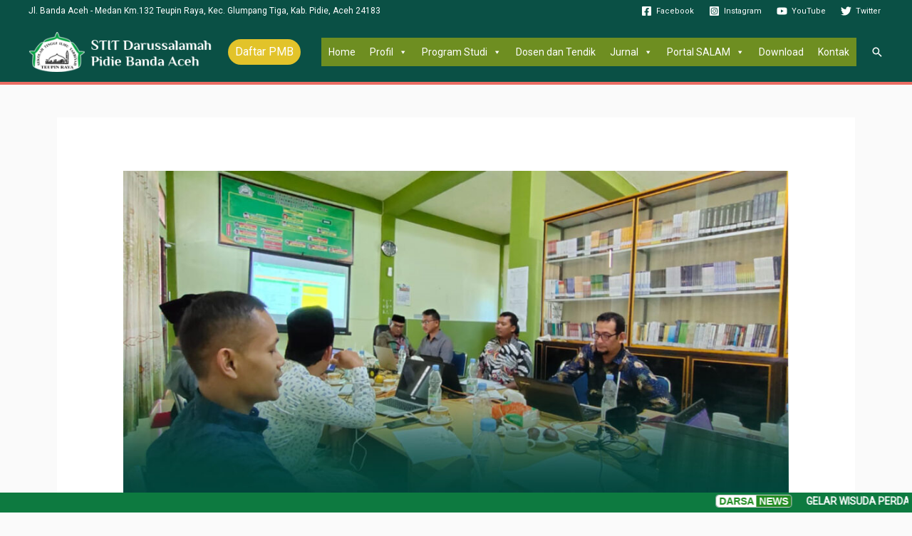

--- FILE ---
content_type: text/html; charset=UTF-8
request_url: https://stitdarsa.ac.id/stit-darussalamah-gelar-workshop-penyusunan-pedoman-perencanaan-program-kerja-berbasis-aps-dan-apt/
body_size: 26502
content:
<!DOCTYPE html>
<html lang="id">
<head>
<meta charset="UTF-8">
<meta name="viewport" content="width=device-width, initial-scale=1">
	 <link rel="profile" href="https://gmpg.org/xfn/11"> 
	 <meta name='robots' content='index, follow, max-image-preview:large, max-snippet:-1, max-video-preview:-1' />
	<style>img:is([sizes="auto" i], [sizes^="auto," i]) { contain-intrinsic-size: 3000px 1500px }</style>
	
	<!-- This site is optimized with the Yoast SEO plugin v26.8 - https://yoast.com/product/yoast-seo-wordpress/ -->
	<title>STIT Darussalamah Gelar Workshop Penyusunan Pedoman Perencanaan Program Kerja Berbasis APS dan APT - STIT Darussalamah Pidie Banda Aceh</title>
	<link rel="canonical" href="https://stitdarsa.ac.id/stit-darussalamah-gelar-workshop-penyusunan-pedoman-perencanaan-program-kerja-berbasis-aps-dan-apt/" />
	<meta property="og:locale" content="id_ID" />
	<meta property="og:type" content="article" />
	<meta property="og:title" content="STIT Darussalamah Gelar Workshop Penyusunan Pedoman Perencanaan Program Kerja Berbasis APS dan APT - STIT Darussalamah Pidie Banda Aceh" />
	<meta property="og:description" content="STIT DARSA | Sebagai usaha melakukan sinkronisasi terhadap program kerja agar selaras dengan instrument Akreditasi Program Studi (APS) dan Akreditasi Perguruan Tinggi (APT), UPM STIT Darussalamah menyelenggarakan acara workshop penyusunan pedoman perencanaan program kerja berbasis APS dan APT yang dilaksanakan di Aula Rapat STIT Darussalamah pada Sabtu-Minggu, 29-30 Januari 2022. Acara tersebut mengudang Dr. Buhori &hellip; STIT Darussalamah Gelar Workshop Penyusunan Pedoman Perencanaan Program Kerja Berbasis APS dan APT Selengkapnya &raquo;" />
	<meta property="og:url" content="https://stitdarsa.ac.id/stit-darussalamah-gelar-workshop-penyusunan-pedoman-perencanaan-program-kerja-berbasis-aps-dan-apt/" />
	<meta property="og:site_name" content="STIT Darussalamah Pidie Banda Aceh" />
	<meta property="article:publisher" content="https://www.facebook.com/STIT-Darussalamah-Pidie-Banda-Aceh-105907422023429" />
	<meta property="article:published_time" content="2022-01-31T01:34:59+00:00" />
	<meta property="article:modified_time" content="2022-09-03T04:55:02+00:00" />
	<meta property="og:image" content="https://stitdarsa.ac.id/wp-content/uploads/2022/01/APT-scaled.jpg" />
	<meta property="og:image:width" content="2560" />
	<meta property="og:image:height" content="1440" />
	<meta property="og:image:type" content="image/jpeg" />
	<meta name="author" content="Admin STIT Darsa" />
	<meta name="twitter:card" content="summary_large_image" />
	<meta name="twitter:creator" content="@stit_darsa" />
	<meta name="twitter:site" content="@stit_darsa" />
	<meta name="twitter:label1" content="Ditulis oleh" />
	<meta name="twitter:data1" content="Admin STIT Darsa" />
	<meta name="twitter:label2" content="Estimasi waktu membaca" />
	<meta name="twitter:data2" content="1 menit" />
	<script type="application/ld+json" class="yoast-schema-graph">{"@context":"https://schema.org","@graph":[{"@type":"Article","@id":"https://stitdarsa.ac.id/stit-darussalamah-gelar-workshop-penyusunan-pedoman-perencanaan-program-kerja-berbasis-aps-dan-apt/#article","isPartOf":{"@id":"https://stitdarsa.ac.id/stit-darussalamah-gelar-workshop-penyusunan-pedoman-perencanaan-program-kerja-berbasis-aps-dan-apt/"},"author":{"name":"Admin STIT Darsa","@id":"https://stitdarsa.ac.id/#/schema/person/a14b2a0a00819bdb341ac65a98111cbf"},"headline":"STIT Darussalamah Gelar Workshop Penyusunan Pedoman Perencanaan Program Kerja Berbasis APS dan APT","datePublished":"2022-01-31T01:34:59+00:00","dateModified":"2022-09-03T04:55:02+00:00","mainEntityOfPage":{"@id":"https://stitdarsa.ac.id/stit-darussalamah-gelar-workshop-penyusunan-pedoman-perencanaan-program-kerja-berbasis-aps-dan-apt/"},"wordCount":154,"publisher":{"@id":"https://stitdarsa.ac.id/#organization"},"image":{"@id":"https://stitdarsa.ac.id/stit-darussalamah-gelar-workshop-penyusunan-pedoman-perencanaan-program-kerja-berbasis-aps-dan-apt/#primaryimage"},"thumbnailUrl":"https://stitdarsa.ac.id/wp-content/uploads/2022/01/APT-scaled.jpg","articleSection":["Berita"],"inLanguage":"id"},{"@type":"WebPage","@id":"https://stitdarsa.ac.id/stit-darussalamah-gelar-workshop-penyusunan-pedoman-perencanaan-program-kerja-berbasis-aps-dan-apt/","url":"https://stitdarsa.ac.id/stit-darussalamah-gelar-workshop-penyusunan-pedoman-perencanaan-program-kerja-berbasis-aps-dan-apt/","name":"STIT Darussalamah Gelar Workshop Penyusunan Pedoman Perencanaan Program Kerja Berbasis APS dan APT - STIT Darussalamah Pidie Banda Aceh","isPartOf":{"@id":"https://stitdarsa.ac.id/#website"},"primaryImageOfPage":{"@id":"https://stitdarsa.ac.id/stit-darussalamah-gelar-workshop-penyusunan-pedoman-perencanaan-program-kerja-berbasis-aps-dan-apt/#primaryimage"},"image":{"@id":"https://stitdarsa.ac.id/stit-darussalamah-gelar-workshop-penyusunan-pedoman-perencanaan-program-kerja-berbasis-aps-dan-apt/#primaryimage"},"thumbnailUrl":"https://stitdarsa.ac.id/wp-content/uploads/2022/01/APT-scaled.jpg","datePublished":"2022-01-31T01:34:59+00:00","dateModified":"2022-09-03T04:55:02+00:00","breadcrumb":{"@id":"https://stitdarsa.ac.id/stit-darussalamah-gelar-workshop-penyusunan-pedoman-perencanaan-program-kerja-berbasis-aps-dan-apt/#breadcrumb"},"inLanguage":"id","potentialAction":[{"@type":"ReadAction","target":["https://stitdarsa.ac.id/stit-darussalamah-gelar-workshop-penyusunan-pedoman-perencanaan-program-kerja-berbasis-aps-dan-apt/"]}]},{"@type":"ImageObject","inLanguage":"id","@id":"https://stitdarsa.ac.id/stit-darussalamah-gelar-workshop-penyusunan-pedoman-perencanaan-program-kerja-berbasis-aps-dan-apt/#primaryimage","url":"https://stitdarsa.ac.id/wp-content/uploads/2022/01/APT-scaled.jpg","contentUrl":"https://stitdarsa.ac.id/wp-content/uploads/2022/01/APT-scaled.jpg","width":2560,"height":1440},{"@type":"BreadcrumbList","@id":"https://stitdarsa.ac.id/stit-darussalamah-gelar-workshop-penyusunan-pedoman-perencanaan-program-kerja-berbasis-aps-dan-apt/#breadcrumb","itemListElement":[{"@type":"ListItem","position":1,"name":"Beranda","item":"https://stitdarsa.ac.id/"},{"@type":"ListItem","position":2,"name":"STIT Darussalamah Gelar Workshop Penyusunan Pedoman Perencanaan Program Kerja Berbasis APS dan APT"}]},{"@type":"WebSite","@id":"https://stitdarsa.ac.id/#website","url":"https://stitdarsa.ac.id/","name":"STIT Darussalamah Pidie Banda Aceh","description":"","publisher":{"@id":"https://stitdarsa.ac.id/#organization"},"potentialAction":[{"@type":"SearchAction","target":{"@type":"EntryPoint","urlTemplate":"https://stitdarsa.ac.id/?s={search_term_string}"},"query-input":{"@type":"PropertyValueSpecification","valueRequired":true,"valueName":"search_term_string"}}],"inLanguage":"id"},{"@type":"Organization","@id":"https://stitdarsa.ac.id/#organization","name":"STIT Darussalamah Pidie Banda Aceh","url":"https://stitdarsa.ac.id/","logo":{"@type":"ImageObject","inLanguage":"id","@id":"https://stitdarsa.ac.id/#/schema/logo/image/","url":"https://stitdarsa.ac.id/wp-content/uploads/2021/10/Logo-STIT-Darussalamah-Pidie-Banda-Aceh-90x65-1.png","contentUrl":"https://stitdarsa.ac.id/wp-content/uploads/2021/10/Logo-STIT-Darussalamah-Pidie-Banda-Aceh-90x65-1.png","width":300,"height":65,"caption":"STIT Darussalamah Pidie Banda Aceh"},"image":{"@id":"https://stitdarsa.ac.id/#/schema/logo/image/"},"sameAs":["https://www.facebook.com/STIT-Darussalamah-Pidie-Banda-Aceh-105907422023429","https://x.com/stit_darsa","https://www.instagram.com/stit.darsa/","https://www.youtube.com/channel/UC9bXMiGzEsAy4qA_1jbZ7Wg"]},{"@type":"Person","@id":"https://stitdarsa.ac.id/#/schema/person/a14b2a0a00819bdb341ac65a98111cbf","name":"Admin STIT Darsa","image":{"@type":"ImageObject","inLanguage":"id","@id":"https://stitdarsa.ac.id/#/schema/person/image/","url":"https://secure.gravatar.com/avatar/426076724ea2e45225ad7a5c8f96f55bc1a6fda334a659436332c7476ab5808a?s=96&d=mm&r=g","contentUrl":"https://secure.gravatar.com/avatar/426076724ea2e45225ad7a5c8f96f55bc1a6fda334a659436332c7476ab5808a?s=96&d=mm&r=g","caption":"Admin STIT Darsa"}}]}</script>
	<!-- / Yoast SEO plugin. -->


<link rel='dns-prefetch' href='//fonts.googleapis.com' />
<link rel="alternate" type="application/rss+xml" title="STIT Darussalamah Pidie Banda Aceh &raquo; Feed" href="https://stitdarsa.ac.id/feed/" />
<link rel="alternate" type="application/rss+xml" title="STIT Darussalamah Pidie Banda Aceh &raquo; Umpan Komentar" href="https://stitdarsa.ac.id/comments/feed/" />
<script>
window._wpemojiSettings = {"baseUrl":"https:\/\/s.w.org\/images\/core\/emoji\/16.0.1\/72x72\/","ext":".png","svgUrl":"https:\/\/s.w.org\/images\/core\/emoji\/16.0.1\/svg\/","svgExt":".svg","source":{"concatemoji":"https:\/\/stitdarsa.ac.id\/wp-includes\/js\/wp-emoji-release.min.js?ver=6.8.2"}};
/*! This file is auto-generated */
!function(s,n){var o,i,e;function c(e){try{var t={supportTests:e,timestamp:(new Date).valueOf()};sessionStorage.setItem(o,JSON.stringify(t))}catch(e){}}function p(e,t,n){e.clearRect(0,0,e.canvas.width,e.canvas.height),e.fillText(t,0,0);var t=new Uint32Array(e.getImageData(0,0,e.canvas.width,e.canvas.height).data),a=(e.clearRect(0,0,e.canvas.width,e.canvas.height),e.fillText(n,0,0),new Uint32Array(e.getImageData(0,0,e.canvas.width,e.canvas.height).data));return t.every(function(e,t){return e===a[t]})}function u(e,t){e.clearRect(0,0,e.canvas.width,e.canvas.height),e.fillText(t,0,0);for(var n=e.getImageData(16,16,1,1),a=0;a<n.data.length;a++)if(0!==n.data[a])return!1;return!0}function f(e,t,n,a){switch(t){case"flag":return n(e,"\ud83c\udff3\ufe0f\u200d\u26a7\ufe0f","\ud83c\udff3\ufe0f\u200b\u26a7\ufe0f")?!1:!n(e,"\ud83c\udde8\ud83c\uddf6","\ud83c\udde8\u200b\ud83c\uddf6")&&!n(e,"\ud83c\udff4\udb40\udc67\udb40\udc62\udb40\udc65\udb40\udc6e\udb40\udc67\udb40\udc7f","\ud83c\udff4\u200b\udb40\udc67\u200b\udb40\udc62\u200b\udb40\udc65\u200b\udb40\udc6e\u200b\udb40\udc67\u200b\udb40\udc7f");case"emoji":return!a(e,"\ud83e\udedf")}return!1}function g(e,t,n,a){var r="undefined"!=typeof WorkerGlobalScope&&self instanceof WorkerGlobalScope?new OffscreenCanvas(300,150):s.createElement("canvas"),o=r.getContext("2d",{willReadFrequently:!0}),i=(o.textBaseline="top",o.font="600 32px Arial",{});return e.forEach(function(e){i[e]=t(o,e,n,a)}),i}function t(e){var t=s.createElement("script");t.src=e,t.defer=!0,s.head.appendChild(t)}"undefined"!=typeof Promise&&(o="wpEmojiSettingsSupports",i=["flag","emoji"],n.supports={everything:!0,everythingExceptFlag:!0},e=new Promise(function(e){s.addEventListener("DOMContentLoaded",e,{once:!0})}),new Promise(function(t){var n=function(){try{var e=JSON.parse(sessionStorage.getItem(o));if("object"==typeof e&&"number"==typeof e.timestamp&&(new Date).valueOf()<e.timestamp+604800&&"object"==typeof e.supportTests)return e.supportTests}catch(e){}return null}();if(!n){if("undefined"!=typeof Worker&&"undefined"!=typeof OffscreenCanvas&&"undefined"!=typeof URL&&URL.createObjectURL&&"undefined"!=typeof Blob)try{var e="postMessage("+g.toString()+"("+[JSON.stringify(i),f.toString(),p.toString(),u.toString()].join(",")+"));",a=new Blob([e],{type:"text/javascript"}),r=new Worker(URL.createObjectURL(a),{name:"wpTestEmojiSupports"});return void(r.onmessage=function(e){c(n=e.data),r.terminate(),t(n)})}catch(e){}c(n=g(i,f,p,u))}t(n)}).then(function(e){for(var t in e)n.supports[t]=e[t],n.supports.everything=n.supports.everything&&n.supports[t],"flag"!==t&&(n.supports.everythingExceptFlag=n.supports.everythingExceptFlag&&n.supports[t]);n.supports.everythingExceptFlag=n.supports.everythingExceptFlag&&!n.supports.flag,n.DOMReady=!1,n.readyCallback=function(){n.DOMReady=!0}}).then(function(){return e}).then(function(){var e;n.supports.everything||(n.readyCallback(),(e=n.source||{}).concatemoji?t(e.concatemoji):e.wpemoji&&e.twemoji&&(t(e.twemoji),t(e.wpemoji)))}))}((window,document),window._wpemojiSettings);
</script>
<link rel='stylesheet' id='astra-theme-css-css' href='https://stitdarsa.ac.id/wp-content/themes/astra/assets/css/minified/frontend.min.css?ver=4.1.5' media='all' />
<style id='astra-theme-css-inline-css'>
.ast-no-sidebar .entry-content .alignfull {margin-left: calc( -50vw + 50%);margin-right: calc( -50vw + 50%);max-width: 100vw;width: 100vw;}.ast-no-sidebar .entry-content .alignwide {margin-left: calc(-41vw + 50%);margin-right: calc(-41vw + 50%);max-width: unset;width: unset;}.ast-no-sidebar .entry-content .alignfull .alignfull,.ast-no-sidebar .entry-content .alignfull .alignwide,.ast-no-sidebar .entry-content .alignwide .alignfull,.ast-no-sidebar .entry-content .alignwide .alignwide,.ast-no-sidebar .entry-content .wp-block-column .alignfull,.ast-no-sidebar .entry-content .wp-block-column .alignwide{width: 100%;margin-left: auto;margin-right: auto;}.wp-block-gallery,.blocks-gallery-grid {margin: 0;}.wp-block-separator {max-width: 100px;}.wp-block-separator.is-style-wide,.wp-block-separator.is-style-dots {max-width: none;}.entry-content .has-2-columns .wp-block-column:first-child {padding-right: 10px;}.entry-content .has-2-columns .wp-block-column:last-child {padding-left: 10px;}@media (max-width: 782px) {.entry-content .wp-block-columns .wp-block-column {flex-basis: 100%;}.entry-content .has-2-columns .wp-block-column:first-child {padding-right: 0;}.entry-content .has-2-columns .wp-block-column:last-child {padding-left: 0;}}body .entry-content .wp-block-latest-posts {margin-left: 0;}body .entry-content .wp-block-latest-posts li {list-style: none;}.ast-no-sidebar .ast-container .entry-content .wp-block-latest-posts {margin-left: 0;}.ast-header-break-point .entry-content .alignwide {margin-left: auto;margin-right: auto;}.entry-content .blocks-gallery-item img {margin-bottom: auto;}.wp-block-pullquote {border-top: 4px solid #555d66;border-bottom: 4px solid #555d66;color: #40464d;}:root{--ast-container-default-xlg-padding:6.67em;--ast-container-default-lg-padding:5.67em;--ast-container-default-slg-padding:4.34em;--ast-container-default-md-padding:3.34em;--ast-container-default-sm-padding:6.67em;--ast-container-default-xs-padding:2.4em;--ast-container-default-xxs-padding:1.4em;--ast-code-block-background:#EEEEEE;--ast-comment-inputs-background:#FAFAFA;}html{font-size:87.5%;}a,.page-title{color:#39c002;}a:hover,a:focus{color:#39c002;}body,button,input,select,textarea,.ast-button,.ast-custom-button{font-family:'Roboto',sans-serif;font-weight:400;font-size:14px;font-size:1rem;}blockquote{color:var(--ast-global-color-3);}h1,.entry-content h1,h2,.entry-content h2,h3,.entry-content h3,h4,.entry-content h4,h5,.entry-content h5,h6,.entry-content h6,.site-title,.site-title a{font-family:'Open Sans Condensed',sans-serif;font-weight:normal;}.ast-site-identity .site-title a{color:#ffffff;}.site-title{font-size:35px;font-size:2.5rem;display:none;}header .custom-logo-link img{max-width:260px;}.astra-logo-svg{width:260px;}.site-header .site-description{font-size:15px;font-size:1.0714285714286rem;display:none;}.entry-title{font-size:30px;font-size:2.1428571428571rem;}h1,.entry-content h1{font-size:48px;font-size:3.4285714285714rem;font-weight:400;font-family:'Roboto',sans-serif;line-height:1.2em;}h2,.entry-content h2{font-size:38px;font-size:2.7142857142857rem;font-weight:normal;font-family:'Open Sans Condensed',sans-serif;line-height:1.2em;}h3,.entry-content h3{font-size:30px;font-size:2.1428571428571rem;font-weight:normal;font-family:'Open Sans Condensed',sans-serif;line-height:1.4em;}h4,.entry-content h4{font-size:24px;font-size:1.7142857142857rem;line-height:1.2em;font-weight:normal;font-family:'Open Sans Condensed',sans-serif;}h5,.entry-content h5{font-size:20px;font-size:1.4285714285714rem;line-height:1.2em;font-family:'Open Sans Condensed',sans-serif;}h6,.entry-content h6{font-size:17px;font-size:1.2142857142857rem;line-height:1.2em;font-family:'Open Sans Condensed',sans-serif;}::selection{background-color:#0d7a40;color:#ffffff;}body,h1,.entry-title a,.entry-content h1,h2,.entry-content h2,h3,.entry-content h3,h4,.entry-content h4,h5,.entry-content h5,h6,.entry-content h6{color:var(--ast-global-color-3);}.tagcloud a:hover,.tagcloud a:focus,.tagcloud a.current-item{color:#000000;border-color:#39c002;background-color:#39c002;}input:focus,input[type="text"]:focus,input[type="email"]:focus,input[type="url"]:focus,input[type="password"]:focus,input[type="reset"]:focus,input[type="search"]:focus,textarea:focus{border-color:#39c002;}input[type="radio"]:checked,input[type=reset],input[type="checkbox"]:checked,input[type="checkbox"]:hover:checked,input[type="checkbox"]:focus:checked,input[type=range]::-webkit-slider-thumb{border-color:#39c002;background-color:#39c002;box-shadow:none;}.site-footer a:hover + .post-count,.site-footer a:focus + .post-count{background:#39c002;border-color:#39c002;}.single .nav-links .nav-previous,.single .nav-links .nav-next{color:#39c002;}.entry-meta,.entry-meta *{line-height:1.45;color:#39c002;}.entry-meta a:hover,.entry-meta a:hover *,.entry-meta a:focus,.entry-meta a:focus *,.page-links > .page-link,.page-links .page-link:hover,.post-navigation a:hover{color:#39c002;}#cat option,.secondary .calendar_wrap thead a,.secondary .calendar_wrap thead a:visited{color:#39c002;}.secondary .calendar_wrap #today,.ast-progress-val span{background:#39c002;}.secondary a:hover + .post-count,.secondary a:focus + .post-count{background:#39c002;border-color:#39c002;}.calendar_wrap #today > a{color:#000000;}.page-links .page-link,.single .post-navigation a{color:#39c002;}.widget-title{font-size:20px;font-size:1.4285714285714rem;color:var(--ast-global-color-3);}a:focus-visible,.ast-menu-toggle:focus-visible,.site .skip-link:focus-visible,.wp-block-loginout input:focus-visible,.wp-block-search.wp-block-search__button-inside .wp-block-search__inside-wrapper,.ast-header-navigation-arrow:focus-visible{outline-style:dotted;outline-color:inherit;outline-width:thin;border-color:transparent;}input:focus,input[type="text"]:focus,input[type="email"]:focus,input[type="url"]:focus,input[type="password"]:focus,input[type="reset"]:focus,input[type="search"]:focus,textarea:focus,.wp-block-search__input:focus,[data-section="section-header-mobile-trigger"] .ast-button-wrap .ast-mobile-menu-trigger-minimal:focus,.ast-mobile-popup-drawer.active .menu-toggle-close:focus,.woocommerce-ordering select.orderby:focus,#ast-scroll-top:focus,.woocommerce a.add_to_cart_button:focus,.woocommerce .button.single_add_to_cart_button:focus{border-style:dotted;border-color:inherit;border-width:thin;outline-color:transparent;}.site-logo-img img{ transition:all 0.2s linear;}@media (max-width:921px){#ast-desktop-header{display:none;}}@media (min-width:921px){#ast-mobile-header{display:none;}}.wp-block-buttons.aligncenter{justify-content:center;}.ast-left-sidebar.ast-single-post #primary,.ast-right-sidebar.ast-single-post #primary,.ast-separate-container.ast-single-post.ast-right-sidebar #primary,.ast-separate-container.ast-single-post.ast-left-sidebar #primary,.ast-separate-container.ast-single-post #primary,.ast-narrow-container.ast-single-post #primary{padding-left:40px;padding-right:40px;}@media (max-width:782px){.entry-content .wp-block-columns .wp-block-column{margin-left:0px;}}.wp-block-image.aligncenter{margin-left:auto;margin-right:auto;}.wp-block-table.aligncenter{margin-left:auto;margin-right:auto;}@media (max-width:921px){.ast-separate-container #primary,.ast-separate-container #secondary{padding:1.5em 0;}#primary,#secondary{padding:1.5em 0;margin:0;}.ast-left-sidebar #content > .ast-container{display:flex;flex-direction:column-reverse;width:100%;}.ast-separate-container .ast-article-post,.ast-separate-container .ast-article-single{padding:1.5em 2.14em;}.ast-author-box img.avatar{margin:20px 0 0 0;}}@media (min-width:922px){.ast-separate-container.ast-right-sidebar #primary,.ast-separate-container.ast-left-sidebar #primary{border:0;}.search-no-results.ast-separate-container #primary{margin-bottom:4em;}}.elementor-button-wrapper .elementor-button{border-style:solid;text-decoration:none;border-top-width:0;border-right-width:0;border-left-width:0;border-bottom-width:0;}body .elementor-button.elementor-size-sm,body .elementor-button.elementor-size-xs,body .elementor-button.elementor-size-md,body .elementor-button.elementor-size-lg,body .elementor-button.elementor-size-xl,body .elementor-button{border-top-left-radius:50px;border-top-right-radius:50px;border-bottom-right-radius:50px;border-bottom-left-radius:50px;padding-top:15px;padding-right:40px;padding-bottom:16px;padding-left:40px;}.elementor-button-wrapper .elementor-button{border-color:var(--ast-global-color-0);background-color:var(--ast-global-color-0);}.elementor-button-wrapper .elementor-button:hover,.elementor-button-wrapper .elementor-button:focus{color:#ffffff;background-color:var(--ast-global-color-1);border-color:var(--ast-global-color-1);}.wp-block-button .wp-block-button__link ,.elementor-button-wrapper .elementor-button,.elementor-button-wrapper .elementor-button:visited{color:#ffffff;}.elementor-button-wrapper .elementor-button{font-size:16px;font-size:1.1428571428571rem;line-height:1em;}body .elementor-button.elementor-size-sm,body .elementor-button.elementor-size-xs,body .elementor-button.elementor-size-md,body .elementor-button.elementor-size-lg,body .elementor-button.elementor-size-xl,body .elementor-button{font-size:16px;font-size:1.1428571428571rem;}.wp-block-button .wp-block-button__link:hover,.wp-block-button .wp-block-button__link:focus{color:#ffffff;background-color:var(--ast-global-color-1);border-color:var(--ast-global-color-1);}.elementor-widget-heading h1.elementor-heading-title{line-height:1.2em;}.elementor-widget-heading h2.elementor-heading-title{line-height:1.2em;}.elementor-widget-heading h3.elementor-heading-title{line-height:1.4em;}.elementor-widget-heading h4.elementor-heading-title{line-height:1.2em;}.elementor-widget-heading h5.elementor-heading-title{line-height:1.2em;}.elementor-widget-heading h6.elementor-heading-title{line-height:1.2em;}.wp-block-button .wp-block-button__link{border-top-width:0;border-right-width:0;border-left-width:0;border-bottom-width:0;border-color:var(--ast-global-color-0);background-color:var(--ast-global-color-0);color:#ffffff;font-family:inherit;font-weight:inherit;line-height:1em;font-size:16px;font-size:1.1428571428571rem;border-top-left-radius:50px;border-top-right-radius:50px;border-bottom-right-radius:50px;border-bottom-left-radius:50px;padding-top:15px;padding-right:40px;padding-bottom:16px;padding-left:40px;}.menu-toggle,button,.ast-button,.ast-custom-button,.button,input#submit,input[type="button"],input[type="submit"],input[type="reset"]{border-style:solid;border-top-width:0;border-right-width:0;border-left-width:0;border-bottom-width:0;color:#ffffff;border-color:var(--ast-global-color-0);background-color:var(--ast-global-color-0);padding-top:15px;padding-right:40px;padding-bottom:16px;padding-left:40px;font-family:inherit;font-weight:inherit;font-size:16px;font-size:1.1428571428571rem;line-height:1em;border-top-left-radius:50px;border-top-right-radius:50px;border-bottom-right-radius:50px;border-bottom-left-radius:50px;}button:focus,.menu-toggle:hover,button:hover,.ast-button:hover,.ast-custom-button:hover .button:hover,.ast-custom-button:hover ,input[type=reset]:hover,input[type=reset]:focus,input#submit:hover,input#submit:focus,input[type="button"]:hover,input[type="button"]:focus,input[type="submit"]:hover,input[type="submit"]:focus{color:#ffffff;background-color:var(--ast-global-color-1);border-color:var(--ast-global-color-1);}@media (max-width:921px){.ast-mobile-header-stack .main-header-bar .ast-search-menu-icon{display:inline-block;}.ast-header-break-point.ast-header-custom-item-outside .ast-mobile-header-stack .main-header-bar .ast-search-icon{margin:0;}.ast-comment-avatar-wrap img{max-width:2.5em;}.ast-separate-container .ast-comment-list li.depth-1{padding:1.5em 2.14em;}.ast-separate-container .comment-respond{padding:2em 2.14em;}.ast-comment-meta{padding:0 1.8888em 1.3333em;}}@media (min-width:544px){.ast-container{max-width:100%;}}@media (max-width:544px){.ast-separate-container .ast-article-post,.ast-separate-container .ast-article-single,.ast-separate-container .comments-title,.ast-separate-container .ast-archive-description{padding:1.5em 1em;}.ast-separate-container #content .ast-container{padding-left:0.54em;padding-right:0.54em;}.ast-separate-container .ast-comment-list li.depth-1{padding:1.5em 1em;margin-bottom:1.5em;}.ast-separate-container .ast-comment-list .bypostauthor{padding:.5em;}.ast-search-menu-icon.ast-dropdown-active .search-field{width:170px;}}body,.ast-separate-container{background-color:var(--ast-global-color-4);;background-image:none;;}.ast-no-sidebar.ast-separate-container .entry-content .alignfull {margin-left: -6.67em;margin-right: -6.67em;width: auto;}@media (max-width: 1200px) {.ast-no-sidebar.ast-separate-container .entry-content .alignfull {margin-left: -2.4em;margin-right: -2.4em;}}@media (max-width: 768px) {.ast-no-sidebar.ast-separate-container .entry-content .alignfull {margin-left: -2.14em;margin-right: -2.14em;}}@media (max-width: 544px) {.ast-no-sidebar.ast-separate-container .entry-content .alignfull {margin-left: -1em;margin-right: -1em;}}.ast-no-sidebar.ast-separate-container .entry-content .alignwide {margin-left: -20px;margin-right: -20px;}.ast-no-sidebar.ast-separate-container .entry-content .wp-block-column .alignfull,.ast-no-sidebar.ast-separate-container .entry-content .wp-block-column .alignwide {margin-left: auto;margin-right: auto;width: 100%;}@media (max-width:921px){.widget-title{font-size:24px;font-size:1.4117647058824rem;}body,button,input,select,textarea,.ast-button,.ast-custom-button{font-size:17px;font-size:1.2142857142857rem;}#secondary,#secondary button,#secondary input,#secondary select,#secondary textarea{font-size:17px;font-size:1.2142857142857rem;}.site-title{display:none;}.site-header .site-description{display:none;}.entry-title{font-size:30px;}h1,.entry-content h1{font-size:40px;}h2,.entry-content h2{font-size:32px;}h3,.entry-content h3{font-size:26px;}h4,.entry-content h4{font-size:20px;font-size:1.4285714285714rem;}h5,.entry-content h5{font-size:17px;font-size:1.2142857142857rem;}h6,.entry-content h6{font-size:15px;font-size:1.0714285714286rem;}}@media (max-width:544px){.widget-title{font-size:24px;font-size:1.4117647058824rem;}body,button,input,select,textarea,.ast-button,.ast-custom-button{font-size:17px;font-size:1.2142857142857rem;}#secondary,#secondary button,#secondary input,#secondary select,#secondary textarea{font-size:17px;font-size:1.2142857142857rem;}.site-title{display:none;}.site-header .site-description{display:none;}.entry-title{font-size:30px;}h1,.entry-content h1{font-size:32px;}h2,.entry-content h2{font-size:25px;}h3,.entry-content h3{font-size:22px;}h4,.entry-content h4{font-size:18px;font-size:1.2857142857143rem;}h5,.entry-content h5{font-size:15px;font-size:1.0714285714286rem;}h6,.entry-content h6{font-size:13px;font-size:0.92857142857143rem;}header .custom-logo-link img,.ast-header-break-point .site-branding img,.ast-header-break-point .custom-logo-link img{max-width:200px;}.astra-logo-svg{width:200px;}.ast-header-break-point .site-logo-img .custom-mobile-logo-link img{max-width:200px;}}@media (max-width:544px){html{font-size:87.5%;}}@media (min-width:922px){.ast-container{max-width:1240px;}}@font-face {font-family: "Astra";src: url(https://stitdarsa.ac.id/wp-content/themes/astra/assets/fonts/astra.woff) format("woff"),url(https://stitdarsa.ac.id/wp-content/themes/astra/assets/fonts/astra.ttf) format("truetype"),url(https://stitdarsa.ac.id/wp-content/themes/astra/assets/fonts/astra.svg#astra) format("svg");font-weight: normal;font-style: normal;font-display: fallback;}@media (min-width:922px){.main-header-menu .sub-menu .menu-item.ast-left-align-sub-menu:hover > .sub-menu,.main-header-menu .sub-menu .menu-item.ast-left-align-sub-menu.focus > .sub-menu{margin-left:-0px;}}.astra-icon-down_arrow::after {content: "\e900";font-family: Astra;}.astra-icon-close::after {content: "\e5cd";font-family: Astra;}.astra-icon-drag_handle::after {content: "\e25d";font-family: Astra;}.astra-icon-format_align_justify::after {content: "\e235";font-family: Astra;}.astra-icon-menu::after {content: "\e5d2";font-family: Astra;}.astra-icon-reorder::after {content: "\e8fe";font-family: Astra;}.astra-icon-search::after {content: "\e8b6";font-family: Astra;}.astra-icon-zoom_in::after {content: "\e56b";font-family: Astra;}.astra-icon-check-circle::after {content: "\e901";font-family: Astra;}.astra-icon-shopping-cart::after {content: "\f07a";font-family: Astra;}.astra-icon-shopping-bag::after {content: "\f290";font-family: Astra;}.astra-icon-shopping-basket::after {content: "\f291";font-family: Astra;}.astra-icon-circle-o::after {content: "\e903";font-family: Astra;}.astra-icon-certificate::after {content: "\e902";font-family: Astra;}blockquote {padding: 1.2em;}:root .has-ast-global-color-0-color{color:var(--ast-global-color-0);}:root .has-ast-global-color-0-background-color{background-color:var(--ast-global-color-0);}:root .wp-block-button .has-ast-global-color-0-color{color:var(--ast-global-color-0);}:root .wp-block-button .has-ast-global-color-0-background-color{background-color:var(--ast-global-color-0);}:root .has-ast-global-color-1-color{color:var(--ast-global-color-1);}:root .has-ast-global-color-1-background-color{background-color:var(--ast-global-color-1);}:root .wp-block-button .has-ast-global-color-1-color{color:var(--ast-global-color-1);}:root .wp-block-button .has-ast-global-color-1-background-color{background-color:var(--ast-global-color-1);}:root .has-ast-global-color-2-color{color:var(--ast-global-color-2);}:root .has-ast-global-color-2-background-color{background-color:var(--ast-global-color-2);}:root .wp-block-button .has-ast-global-color-2-color{color:var(--ast-global-color-2);}:root .wp-block-button .has-ast-global-color-2-background-color{background-color:var(--ast-global-color-2);}:root .has-ast-global-color-3-color{color:var(--ast-global-color-3);}:root .has-ast-global-color-3-background-color{background-color:var(--ast-global-color-3);}:root .wp-block-button .has-ast-global-color-3-color{color:var(--ast-global-color-3);}:root .wp-block-button .has-ast-global-color-3-background-color{background-color:var(--ast-global-color-3);}:root .has-ast-global-color-4-color{color:var(--ast-global-color-4);}:root .has-ast-global-color-4-background-color{background-color:var(--ast-global-color-4);}:root .wp-block-button .has-ast-global-color-4-color{color:var(--ast-global-color-4);}:root .wp-block-button .has-ast-global-color-4-background-color{background-color:var(--ast-global-color-4);}:root .has-ast-global-color-5-color{color:var(--ast-global-color-5);}:root .has-ast-global-color-5-background-color{background-color:var(--ast-global-color-5);}:root .wp-block-button .has-ast-global-color-5-color{color:var(--ast-global-color-5);}:root .wp-block-button .has-ast-global-color-5-background-color{background-color:var(--ast-global-color-5);}:root .has-ast-global-color-6-color{color:var(--ast-global-color-6);}:root .has-ast-global-color-6-background-color{background-color:var(--ast-global-color-6);}:root .wp-block-button .has-ast-global-color-6-color{color:var(--ast-global-color-6);}:root .wp-block-button .has-ast-global-color-6-background-color{background-color:var(--ast-global-color-6);}:root .has-ast-global-color-7-color{color:var(--ast-global-color-7);}:root .has-ast-global-color-7-background-color{background-color:var(--ast-global-color-7);}:root .wp-block-button .has-ast-global-color-7-color{color:var(--ast-global-color-7);}:root .wp-block-button .has-ast-global-color-7-background-color{background-color:var(--ast-global-color-7);}:root .has-ast-global-color-8-color{color:var(--ast-global-color-8);}:root .has-ast-global-color-8-background-color{background-color:var(--ast-global-color-8);}:root .wp-block-button .has-ast-global-color-8-color{color:var(--ast-global-color-8);}:root .wp-block-button .has-ast-global-color-8-background-color{background-color:var(--ast-global-color-8);}:root{--ast-global-color-0:#0d7a40;--ast-global-color-1:#ffb733;--ast-global-color-2:#35502f;--ast-global-color-3:#3a3a3a;--ast-global-color-4:#fafafa;--ast-global-color-5:#ffffff;--ast-global-color-6:#0d7a40;--ast-global-color-7:#FBFCFF;--ast-global-color-8:#c6ffbd;}:root {--ast-border-color : #dddddd;}.ast-single-entry-banner {-js-display: flex;display: flex;flex-direction: column;justify-content: center;text-align: center;position: relative;background: #eeeeee;}.ast-single-entry-banner[data-banner-layout="layout-1"] {max-width: 1200px;background: inherit;padding: 20px 0;}.ast-single-entry-banner[data-banner-width-type="custom"] {margin: 0 auto;width: 100%;}.ast-single-entry-banner + .site-content .entry-header {margin-bottom: 0;}header.entry-header:not(.related-entry-header) .entry-title{font-size:22px;font-size:1.5714285714286rem;}header.entry-header:not(.related-entry-header) > *:not(:last-child){margin-bottom:10px;}@media (max-width:921px){header.entry-header:not(.related-entry-header) .entry-title{font-size:22px;font-size:1.5714285714286rem;}}@media (max-width:544px){header.entry-header:not(.related-entry-header) .entry-title{font-size:20px;font-size:1.4285714285714rem;}}.ast-archive-entry-banner {-js-display: flex;display: flex;flex-direction: column;justify-content: center;text-align: center;position: relative;background: #eeeeee;}.ast-archive-entry-banner[data-banner-width-type="custom"] {margin: 0 auto;width: 100%;}.ast-archive-entry-banner[data-banner-layout="layout-1"] {background: inherit;padding: 20px 0;text-align: left;}body.archive .ast-archive-description{max-width:1200px;width:100%;text-align:left;padding-top:3em;padding-right:3em;padding-bottom:3em;padding-left:3em;}body.archive .ast-archive-description .ast-archive-title,body.archive .ast-archive-description .ast-archive-title *{font-size:40px;font-size:2.8571428571429rem;}body.archive .ast-archive-description > *:not(:last-child){margin-bottom:10px;}@media (max-width:921px){body.archive .ast-archive-description{text-align:left;}}@media (max-width:544px){body.archive .ast-archive-description{text-align:left;}}.ast-breadcrumbs .trail-browse,.ast-breadcrumbs .trail-items,.ast-breadcrumbs .trail-items li{display:inline-block;margin:0;padding:0;border:none;background:inherit;text-indent:0;text-decoration:none;}.ast-breadcrumbs .trail-browse{font-size:inherit;font-style:inherit;font-weight:inherit;color:inherit;}.ast-breadcrumbs .trail-items{list-style:none;}.trail-items li::after{padding:0 0.3em;content:"\00bb";}.trail-items li:last-of-type::after{display:none;}h1,.entry-content h1,h2,.entry-content h2,h3,.entry-content h3,h4,.entry-content h4,h5,.entry-content h5,h6,.entry-content h6{color:var(--ast-global-color-2);}@media (max-width:921px){.ast-builder-grid-row-container.ast-builder-grid-row-tablet-3-firstrow .ast-builder-grid-row > *:first-child,.ast-builder-grid-row-container.ast-builder-grid-row-tablet-3-lastrow .ast-builder-grid-row > *:last-child{grid-column:1 / -1;}}@media (max-width:544px){.ast-builder-grid-row-container.ast-builder-grid-row-mobile-3-firstrow .ast-builder-grid-row > *:first-child,.ast-builder-grid-row-container.ast-builder-grid-row-mobile-3-lastrow .ast-builder-grid-row > *:last-child{grid-column:1 / -1;}}@media (max-width:921px){.ast-builder-layout-element .ast-site-identity{margin-left:10px;}}@media (max-width:544px){.ast-builder-layout-element .ast-site-identity{margin-left:0px;}}.ast-builder-layout-element[data-section="title_tagline"]{display:flex;}@media (max-width:921px){.ast-header-break-point .ast-builder-layout-element[data-section="title_tagline"]{display:flex;}}@media (max-width:544px){.ast-header-break-point .ast-builder-layout-element[data-section="title_tagline"]{display:flex;}}[data-section*="section-hb-button-"] .menu-link{display:none;}.ast-header-button-1 .ast-custom-button{background:#e2c32a;}.ast-header-button-1 .ast-custom-button:hover{background:#f68c72;}.ast-header-button-1[data-section*="section-hb-button-"] .ast-builder-button-wrap .ast-custom-button{padding-top:10px;padding-bottom:10px;padding-left:10px;padding-right:10px;}.ast-header-button-1[data-section="section-hb-button-1"]{display:flex;}@media (max-width:921px){.ast-header-break-point .ast-header-button-1[data-section="section-hb-button-1"]{display:flex;}}@media (max-width:544px){.ast-header-break-point .ast-header-button-1[data-section="section-hb-button-1"]{display:flex;}}.ast-builder-menu-1{font-family:inherit;font-weight:700;}.ast-builder-menu-1 .menu-item > .menu-link{font-size:15px;font-size:1.0714285714286rem;color:rgba(255,255,255,0.84);}.ast-builder-menu-1 .menu-item > .ast-menu-toggle{color:rgba(255,255,255,0.84);}.ast-builder-menu-1 .menu-item:hover > .menu-link,.ast-builder-menu-1 .inline-on-mobile .menu-item:hover > .ast-menu-toggle{background:var(--ast-global-color-1);}.ast-builder-menu-1 .menu-item.current-menu-item > .menu-link,.ast-builder-menu-1 .inline-on-mobile .menu-item.current-menu-item > .ast-menu-toggle,.ast-builder-menu-1 .current-menu-ancestor > .menu-link{color:#ffffff;}.ast-builder-menu-1 .menu-item.current-menu-item > .ast-menu-toggle{color:#ffffff;}.ast-builder-menu-1 .sub-menu,.ast-builder-menu-1 .inline-on-mobile .sub-menu{border-top-width:0;border-bottom-width:0;border-right-width:0;border-left-width:0;border-color:#adadad;border-style:solid;}.ast-builder-menu-1 .main-header-menu > .menu-item > .sub-menu,.ast-builder-menu-1 .main-header-menu > .menu-item > .astra-full-megamenu-wrapper{margin-top:0;}.ast-desktop .ast-builder-menu-1 .main-header-menu > .menu-item > .sub-menu:before,.ast-desktop .ast-builder-menu-1 .main-header-menu > .menu-item > .astra-full-megamenu-wrapper:before{height:calc( 0px + 5px );}.ast-builder-menu-1 .main-header-menu,.ast-builder-menu-1 .main-header-menu .sub-menu{background-color:var(--ast-global-color-0);;background-image:none;;}.ast-desktop .ast-builder-menu-1 .menu-item .sub-menu .menu-link{border-bottom-width:1px;border-color:rgba(39,44,108,0.15);border-style:solid;}.ast-desktop .ast-builder-menu-1 .menu-item .sub-menu .menu-item:last-child .menu-link{border-bottom-width:0;}@media (max-width:921px){.ast-header-break-point .ast-builder-menu-1 .main-header-menu .menu-item > .menu-link{padding-top:0px;padding-bottom:0px;padding-left:20px;padding-right:20px;}.ast-builder-menu-1 .main-header-menu .menu-item > .menu-link{color:#191a19;}.ast-builder-menu-1 .menu-item > .ast-menu-toggle{color:#191a19;}.ast-builder-menu-1 .menu-item:hover > .menu-link,.ast-builder-menu-1 .inline-on-mobile .menu-item:hover > .ast-menu-toggle{color:#4a80ec;}.ast-builder-menu-1 .menu-item:hover > .ast-menu-toggle{color:#4a80ec;}.ast-builder-menu-1 .menu-item.current-menu-item > .menu-link,.ast-builder-menu-1 .inline-on-mobile .menu-item.current-menu-item > .ast-menu-toggle,.ast-builder-menu-1 .current-menu-ancestor > .menu-link,.ast-builder-menu-1 .current-menu-ancestor > .ast-menu-toggle{color:#4a80ec;}.ast-builder-menu-1 .menu-item.current-menu-item > .ast-menu-toggle{color:#4a80ec;}.ast-header-break-point .ast-builder-menu-1 .menu-item.menu-item-has-children > .ast-menu-toggle{top:0px;right:calc( 20px - 0.907em );}.ast-builder-menu-1 .menu-item-has-children > .menu-link:after{content:unset;}.ast-builder-menu-1 .main-header-menu > .menu-item > .sub-menu,.ast-builder-menu-1 .main-header-menu > .menu-item > .astra-full-megamenu-wrapper{margin-top:0;}.ast-builder-menu-1 .main-header-menu,.ast-builder-menu-1 .main-header-menu .sub-menu{background-color:#ffffff;;background-image:none;;}}@media (max-width:544px){.ast-header-break-point .ast-builder-menu-1 .menu-item.menu-item-has-children > .ast-menu-toggle{top:0;}.ast-builder-menu-1 .main-header-menu,.ast-header-break-point .ast-builder-menu-1 .main-header-menu{margin-top:10px;}.ast-builder-menu-1 .main-header-menu > .menu-item > .sub-menu,.ast-builder-menu-1 .main-header-menu > .menu-item > .astra-full-megamenu-wrapper{margin-top:0;}}.ast-builder-menu-1{display:flex;}@media (max-width:921px){.ast-header-break-point .ast-builder-menu-1{display:flex;}}@media (max-width:544px){.ast-header-break-point .ast-builder-menu-1{display:flex;}}.ast-builder-html-element img.alignnone{display:inline-block;}.ast-builder-html-element p:first-child{margin-top:0;}.ast-builder-html-element p:last-child{margin-bottom:0;}.ast-header-break-point .main-header-bar .ast-builder-html-element{line-height:1.85714285714286;}.ast-header-html-1 .ast-builder-html-element{color:#ffffff;font-size:12px;font-size:0.85714285714286rem;}.ast-header-html-1{font-size:12px;font-size:0.85714285714286rem;}.ast-header-html-1{display:flex;}@media (max-width:921px){.ast-header-break-point .ast-header-html-1{display:flex;}}@media (max-width:544px){.ast-header-break-point .ast-header-html-1{display:flex;}}.main-header-bar .main-header-bar-navigation .ast-search-icon {display: block;z-index: 4;position: relative;}.ast-search-icon .ast-icon {z-index: 4;}.ast-search-icon {z-index: 4;position: relative;line-height: normal;}.main-header-bar .ast-search-menu-icon .search-form {background-color: #ffffff;}.ast-search-menu-icon.ast-dropdown-active.slide-search .search-form {visibility: visible;opacity: 1;}.ast-search-menu-icon .search-form {border: 1px solid #e7e7e7;line-height: normal;padding: 0 3em 0 0;border-radius: 2px;display: inline-block;-webkit-backface-visibility: hidden;backface-visibility: hidden;position: relative;color: inherit;background-color: #fff;}.ast-search-menu-icon .astra-search-icon {-js-display: flex;display: flex;line-height: normal;}.ast-search-menu-icon .astra-search-icon:focus {outline: none;}.ast-search-menu-icon .search-field {border: none;background-color: transparent;transition: width .2s;border-radius: inherit;color: inherit;font-size: inherit;width: 0;color: #757575;}.ast-search-menu-icon .search-submit {display: none;background: none;border: none;font-size: 1.3em;color: #757575;}.ast-search-menu-icon.ast-dropdown-active {visibility: visible;opacity: 1;position: relative;}.ast-search-menu-icon.ast-dropdown-active .search-field {width: 235px;}.ast-header-search .ast-search-menu-icon.slide-search .search-form,.ast-header-search .ast-search-menu-icon.ast-inline-search .search-form {-js-display: flex;display: flex;align-items: center;}.ast-search-menu-icon.ast-inline-search .search-field {width : 100%;padding : 0.60em;padding-right : 5.5em;}.site-header-section-left .ast-search-menu-icon.slide-search .search-form {padding-left: 3em;padding-right: unset;left: -1em;right: unset;}.site-header-section-left .ast-search-menu-icon.slide-search .search-form .search-field {margin-right: unset;margin-left: 10px;}.ast-search-menu-icon.slide-search .search-form {-webkit-backface-visibility: visible;backface-visibility: visible;visibility: hidden;opacity: 0;transition: all .2s;position: absolute;z-index: 3;right: -1em;top: 50%;transform: translateY(-50%);}.ast-header-search .ast-search-menu-icon .search-form .search-field:-ms-input-placeholder,.ast-header-search .ast-search-menu-icon .search-form .search-field:-ms-input-placeholder{opacity:0.5;}.ast-header-search .ast-search-menu-icon.slide-search .search-form,.ast-header-search .ast-search-menu-icon.ast-inline-search .search-form{-js-display:flex;display:flex;align-items:center;}.ast-builder-layout-element.ast-header-search{height:auto;}.ast-header-search .astra-search-icon{color:#ffffff;font-size:18px;}.ast-header-search .search-field::placeholder,.ast-header-search .ast-icon{color:#ffffff;}.ast-header-search .ast-search-menu-icon.ast-dropdown-active .search-field{margin-right:8px;}@media (max-width:921px){.ast-header-search .astra-search-icon{font-size:18px;}.ast-header-search .ast-search-menu-icon.ast-dropdown-active .search-field{margin-right:8px;}}@media (max-width:544px){.ast-header-search .astra-search-icon{font-size:18px;}.ast-header-search .ast-search-menu-icon.ast-dropdown-active .search-field{margin-right:8px;}}.ast-header-search{display:flex;}@media (max-width:921px){.ast-header-break-point .ast-header-search{display:flex;}}@media (max-width:544px){.ast-header-break-point .ast-header-search{display:flex;}}.ast-builder-social-element:hover {color: #0274be;}.ast-social-stack-desktop .ast-builder-social-element,.ast-social-stack-tablet .ast-builder-social-element,.ast-social-stack-mobile .ast-builder-social-element {margin-top: 6px;margin-bottom: 6px;}.ast-social-color-type-official .ast-builder-social-element,.ast-social-color-type-official .social-item-label {color: var(--color);background-color: var(--background-color);}.header-social-inner-wrap.ast-social-color-type-official .ast-builder-social-element svg,.footer-social-inner-wrap.ast-social-color-type-official .ast-builder-social-element svg {fill: currentColor;}.social-show-label-true .ast-builder-social-element {width: auto;padding: 0 0.4em;}[data-section^="section-fb-social-icons-"] .footer-social-inner-wrap {text-align: center;}.ast-footer-social-wrap {width: 100%;}.ast-footer-social-wrap .ast-builder-social-element:first-child {margin-left: 0;}.ast-footer-social-wrap .ast-builder-social-element:last-child {margin-right: 0;}.ast-header-social-wrap .ast-builder-social-element:first-child {margin-left: 0;}.ast-header-social-wrap .ast-builder-social-element:last-child {margin-right: 0;}.ast-builder-social-element {line-height: 1;color: #3a3a3a;background: transparent;vertical-align: middle;transition: all 0.01s;margin-left: 6px;margin-right: 6px;justify-content: center;align-items: center;}.ast-builder-social-element {line-height: 1;color: #3a3a3a;background: transparent;vertical-align: middle;transition: all 0.01s;margin-left: 6px;margin-right: 6px;justify-content: center;align-items: center;}.ast-builder-social-element .social-item-label {padding-left: 6px;}.ast-header-social-1-wrap .ast-builder-social-element svg{width:15px;height:15px;}.ast-header-social-1-wrap .ast-social-color-type-custom svg{fill:#ffffff;}.ast-header-social-1-wrap .ast-social-color-type-custom .ast-builder-social-element:hover{color:var(--ast-global-color-8);}.ast-header-social-1-wrap .ast-social-color-type-custom .ast-builder-social-element:hover svg{fill:var(--ast-global-color-8);}.ast-header-social-1-wrap .ast-social-color-type-custom .social-item-label{color:#ffffff;}.ast-header-social-1-wrap .ast-builder-social-element:hover .social-item-label{color:var(--ast-global-color-8);}.ast-header-social-1-wrap{font-size:11px;font-size:0.78571428571429rem;}.ast-builder-layout-element[data-section="section-hb-social-icons-1"]{display:flex;}@media (max-width:921px){.ast-header-break-point .ast-builder-layout-element[data-section="section-hb-social-icons-1"]{display:flex;}}@media (max-width:544px){.ast-header-break-point .ast-builder-layout-element[data-section="section-hb-social-icons-1"]{display:flex;}}.site-below-footer-wrap{padding-top:20px;padding-bottom:20px;}.site-below-footer-wrap[data-section="section-below-footer-builder"]{background-color:#228b22;;background-image:none;;min-height:80px;border-style:solid;border-width:0px;border-top-width:1px;border-top-color:rgba(255,255,255,0.2);}.site-below-footer-wrap[data-section="section-below-footer-builder"] .ast-builder-grid-row{max-width:1200px;margin-left:auto;margin-right:auto;}.site-below-footer-wrap[data-section="section-below-footer-builder"] .ast-builder-grid-row,.site-below-footer-wrap[data-section="section-below-footer-builder"] .site-footer-section{align-items:flex-start;}.site-below-footer-wrap[data-section="section-below-footer-builder"].ast-footer-row-inline .site-footer-section{display:flex;margin-bottom:0;}.ast-builder-grid-row-full .ast-builder-grid-row{grid-template-columns:1fr;}@media (max-width:921px){.site-below-footer-wrap[data-section="section-below-footer-builder"].ast-footer-row-tablet-inline .site-footer-section{display:flex;margin-bottom:0;}.site-below-footer-wrap[data-section="section-below-footer-builder"].ast-footer-row-tablet-stack .site-footer-section{display:block;margin-bottom:10px;}.ast-builder-grid-row-container.ast-builder-grid-row-tablet-full .ast-builder-grid-row{grid-template-columns:1fr;}}@media (max-width:544px){.site-below-footer-wrap[data-section="section-below-footer-builder"].ast-footer-row-mobile-inline .site-footer-section{display:flex;margin-bottom:0;}.site-below-footer-wrap[data-section="section-below-footer-builder"].ast-footer-row-mobile-stack .site-footer-section{display:block;margin-bottom:10px;}.ast-builder-grid-row-container.ast-builder-grid-row-mobile-full .ast-builder-grid-row{grid-template-columns:1fr;}}.site-below-footer-wrap[data-section="section-below-footer-builder"]{padding-top:30px;padding-bottom:30px;padding-left:30px;padding-right:30px;}@media (max-width:921px){.site-below-footer-wrap[data-section="section-below-footer-builder"]{padding-top:30px;padding-bottom:30px;padding-left:25px;padding-right:25px;}}@media (max-width:544px){.site-below-footer-wrap[data-section="section-below-footer-builder"]{padding-top:30px;padding-bottom:30px;padding-left:20px;padding-right:20px;}}.site-below-footer-wrap[data-section="section-below-footer-builder"]{display:grid;}@media (max-width:921px){.ast-header-break-point .site-below-footer-wrap[data-section="section-below-footer-builder"]{display:grid;}}@media (max-width:544px){.ast-header-break-point .site-below-footer-wrap[data-section="section-below-footer-builder"]{display:grid;}}.ast-footer-copyright{text-align:center;}.ast-footer-copyright {color:#ffffff;}@media (max-width:921px){.ast-footer-copyright{text-align:center;}}@media (max-width:544px){.ast-footer-copyright{text-align:center;}}.ast-footer-copyright {font-size:16px;font-size:1.1428571428571rem;}@media (max-width:921px){.ast-footer-copyright {font-size:15px;font-size:1.0714285714286rem;}}@media (max-width:544px){.ast-footer-copyright {font-size:15px;font-size:1.0714285714286rem;}}.ast-footer-copyright.ast-builder-layout-element{display:flex;}@media (max-width:921px){.ast-header-break-point .ast-footer-copyright.ast-builder-layout-element{display:flex;}}@media (max-width:544px){.ast-header-break-point .ast-footer-copyright.ast-builder-layout-element{display:flex;}}.site-above-footer-wrap{padding-top:20px;padding-bottom:20px;}.site-above-footer-wrap[data-section="section-above-footer-builder"]{background-color:#0d7a40;;background-image:none;;min-height:60px;}.site-above-footer-wrap[data-section="section-above-footer-builder"] .ast-builder-grid-row{max-width:1200px;margin-left:auto;margin-right:auto;}.site-above-footer-wrap[data-section="section-above-footer-builder"] .ast-builder-grid-row,.site-above-footer-wrap[data-section="section-above-footer-builder"] .site-footer-section{align-items:flex-start;}.site-above-footer-wrap[data-section="section-above-footer-builder"].ast-footer-row-inline .site-footer-section{display:flex;margin-bottom:0;}.ast-builder-grid-row-3-equal .ast-builder-grid-row{grid-template-columns:repeat( 3,1fr );}@media (max-width:921px){.site-above-footer-wrap[data-section="section-above-footer-builder"].ast-footer-row-tablet-inline .site-footer-section{display:flex;margin-bottom:0;}.site-above-footer-wrap[data-section="section-above-footer-builder"].ast-footer-row-tablet-stack .site-footer-section{display:block;margin-bottom:10px;}.ast-builder-grid-row-container.ast-builder-grid-row-tablet-3-equal .ast-builder-grid-row{grid-template-columns:repeat( 3,1fr );}}@media (max-width:544px){.site-above-footer-wrap[data-section="section-above-footer-builder"].ast-footer-row-mobile-inline .site-footer-section{display:flex;margin-bottom:0;}.site-above-footer-wrap[data-section="section-above-footer-builder"].ast-footer-row-mobile-stack .site-footer-section{display:block;margin-bottom:10px;}.ast-builder-grid-row-container.ast-builder-grid-row-mobile-full .ast-builder-grid-row{grid-template-columns:1fr;}}.site-above-footer-wrap[data-section="section-above-footer-builder"]{display:grid;}@media (max-width:921px){.ast-header-break-point .site-above-footer-wrap[data-section="section-above-footer-builder"]{display:grid;}}@media (max-width:544px){.ast-header-break-point .site-above-footer-wrap[data-section="section-above-footer-builder"]{display:grid;}}.site-footer{background-color:var(--ast-global-color-0);;background-image:none;;}.site-primary-footer-wrap{padding-top:45px;padding-bottom:45px;}.site-primary-footer-wrap[data-section="section-primary-footer-builder"]{background-color:var(--ast-global-color-6);;background-image:none;;}.site-primary-footer-wrap[data-section="section-primary-footer-builder"] .ast-builder-grid-row{max-width:1200px;margin-left:auto;margin-right:auto;}.site-primary-footer-wrap[data-section="section-primary-footer-builder"] .ast-builder-grid-row,.site-primary-footer-wrap[data-section="section-primary-footer-builder"] .site-footer-section{align-items:flex-start;}.site-primary-footer-wrap[data-section="section-primary-footer-builder"].ast-footer-row-inline .site-footer-section{display:flex;margin-bottom:0;}.ast-builder-grid-row-3-equal .ast-builder-grid-row{grid-template-columns:repeat( 3,1fr );}@media (max-width:921px){.site-primary-footer-wrap[data-section="section-primary-footer-builder"].ast-footer-row-tablet-inline .site-footer-section{display:flex;margin-bottom:0;}.site-primary-footer-wrap[data-section="section-primary-footer-builder"].ast-footer-row-tablet-stack .site-footer-section{display:block;margin-bottom:10px;}.ast-builder-grid-row-container.ast-builder-grid-row-tablet-full .ast-builder-grid-row{grid-template-columns:1fr;}}@media (max-width:544px){.site-primary-footer-wrap[data-section="section-primary-footer-builder"].ast-footer-row-mobile-inline .site-footer-section{display:flex;margin-bottom:0;}.site-primary-footer-wrap[data-section="section-primary-footer-builder"].ast-footer-row-mobile-stack .site-footer-section{display:block;margin-bottom:10px;}.ast-builder-grid-row-container.ast-builder-grid-row-mobile-full .ast-builder-grid-row{grid-template-columns:1fr;}}.site-primary-footer-wrap[data-section="section-primary-footer-builder"]{padding-top:100px;padding-bottom:75px;padding-left:30px;padding-right:30px;}@media (max-width:921px){.site-primary-footer-wrap[data-section="section-primary-footer-builder"]{padding-top:80px;padding-bottom:60px;padding-left:25px;padding-right:25px;}}@media (max-width:544px){.site-primary-footer-wrap[data-section="section-primary-footer-builder"]{padding-top:80px;padding-bottom:60px;padding-left:20px;padding-right:20px;}}.site-primary-footer-wrap[data-section="section-primary-footer-builder"]{display:grid;}@media (max-width:921px){.ast-header-break-point .site-primary-footer-wrap[data-section="section-primary-footer-builder"]{display:grid;}}@media (max-width:544px){.ast-header-break-point .site-primary-footer-wrap[data-section="section-primary-footer-builder"]{display:grid;}}.footer-widget-area[data-section="sidebar-widgets-footer-widget-1"] .footer-widget-area-inner{text-align:center;}@media (max-width:921px){.footer-widget-area[data-section="sidebar-widgets-footer-widget-1"] .footer-widget-area-inner{text-align:center;}}@media (max-width:544px){.footer-widget-area[data-section="sidebar-widgets-footer-widget-1"] .footer-widget-area-inner{text-align:center;}}.footer-widget-area[data-section="sidebar-widgets-footer-widget-2"] .footer-widget-area-inner{text-align:left;}@media (max-width:921px){.footer-widget-area[data-section="sidebar-widgets-footer-widget-2"] .footer-widget-area-inner{text-align:center;}}@media (max-width:544px){.footer-widget-area[data-section="sidebar-widgets-footer-widget-2"] .footer-widget-area-inner{text-align:center;}}.footer-widget-area[data-section="sidebar-widgets-footer-widget-3"] .footer-widget-area-inner{text-align:left;}@media (max-width:921px){.footer-widget-area[data-section="sidebar-widgets-footer-widget-3"] .footer-widget-area-inner{text-align:center;}}@media (max-width:544px){.footer-widget-area[data-section="sidebar-widgets-footer-widget-3"] .footer-widget-area-inner{text-align:center;}}.footer-widget-area[data-section="sidebar-widgets-footer-widget-4"] .footer-widget-area-inner{text-align:left;}@media (max-width:921px){.footer-widget-area[data-section="sidebar-widgets-footer-widget-4"] .footer-widget-area-inner{text-align:center;}}@media (max-width:544px){.footer-widget-area[data-section="sidebar-widgets-footer-widget-4"] .footer-widget-area-inner{text-align:center;}}.footer-widget-area[data-section="sidebar-widgets-footer-widget-1"] .footer-widget-area-inner{color:#ffffff;}.footer-widget-area[data-section="sidebar-widgets-footer-widget-1"] .widget-title{color:#ffffff;font-size:35px;font-size:2.5rem;}@media (max-width:544px){.footer-widget-area[data-section="sidebar-widgets-footer-widget-1"] .widget-title{font-size:32px;font-size:2.2857142857143rem;}}.footer-widget-area[data-section="sidebar-widgets-footer-widget-1"]{display:block;}@media (max-width:921px){.ast-header-break-point .footer-widget-area[data-section="sidebar-widgets-footer-widget-1"]{display:block;}}@media (max-width:544px){.ast-header-break-point .footer-widget-area[data-section="sidebar-widgets-footer-widget-1"]{display:block;}}.footer-widget-area[data-section="sidebar-widgets-footer-widget-2"]{display:block;}@media (max-width:921px){.ast-header-break-point .footer-widget-area[data-section="sidebar-widgets-footer-widget-2"]{display:block;}}@media (max-width:544px){.ast-header-break-point .footer-widget-area[data-section="sidebar-widgets-footer-widget-2"]{display:block;}}.footer-widget-area[data-section="sidebar-widgets-footer-widget-3"]{display:block;}@media (max-width:921px){.ast-header-break-point .footer-widget-area[data-section="sidebar-widgets-footer-widget-3"]{display:block;}}@media (max-width:544px){.ast-header-break-point .footer-widget-area[data-section="sidebar-widgets-footer-widget-3"]{display:block;}}.footer-widget-area[data-section="sidebar-widgets-footer-widget-4"]{display:block;}@media (max-width:921px){.ast-header-break-point .footer-widget-area[data-section="sidebar-widgets-footer-widget-4"]{display:block;}}@media (max-width:544px){.ast-header-break-point .footer-widget-area[data-section="sidebar-widgets-footer-widget-4"]{display:block;}}.elementor-template-full-width .ast-container{display:block;}@media (max-width:544px){.elementor-element .elementor-wc-products .woocommerce[class*="columns-"] ul.products li.product{width:auto;margin:0;}.elementor-element .woocommerce .woocommerce-result-count{float:none;}}.ast-header-break-point .main-header-bar{border-bottom-width:1px;border-bottom-color:#dbdee0;}@media (min-width:922px){.main-header-bar{border-bottom-width:1px;border-bottom-color:#dbdee0;}}.main-header-menu .menu-item, #astra-footer-menu .menu-item, .main-header-bar .ast-masthead-custom-menu-items{-js-display:flex;display:flex;-webkit-box-pack:center;-webkit-justify-content:center;-moz-box-pack:center;-ms-flex-pack:center;justify-content:center;-webkit-box-orient:vertical;-webkit-box-direction:normal;-webkit-flex-direction:column;-moz-box-orient:vertical;-moz-box-direction:normal;-ms-flex-direction:column;flex-direction:column;}.main-header-menu > .menu-item > .menu-link, #astra-footer-menu > .menu-item > .menu-link{height:100%;-webkit-box-align:center;-webkit-align-items:center;-moz-box-align:center;-ms-flex-align:center;align-items:center;-js-display:flex;display:flex;}.header-main-layout-1 .ast-flex.main-header-container, .header-main-layout-3 .ast-flex.main-header-container{-webkit-align-content:center;-ms-flex-line-pack:center;align-content:center;-webkit-box-align:center;-webkit-align-items:center;-moz-box-align:center;-ms-flex-align:center;align-items:center;}.main-header-menu .sub-menu .menu-item.menu-item-has-children > .menu-link:after{position:absolute;right:1em;top:50%;transform:translate(0,-50%) rotate(270deg);}.ast-header-break-point .main-header-bar .main-header-bar-navigation .page_item_has_children > .ast-menu-toggle::before, .ast-header-break-point .main-header-bar .main-header-bar-navigation .menu-item-has-children > .ast-menu-toggle::before, .ast-mobile-popup-drawer .main-header-bar-navigation .menu-item-has-children>.ast-menu-toggle::before, .ast-header-break-point .ast-mobile-header-wrap .main-header-bar-navigation .menu-item-has-children > .ast-menu-toggle::before{font-weight:bold;content:"\e900";font-family:Astra;text-decoration:inherit;display:inline-block;}.ast-header-break-point .main-navigation ul.sub-menu .menu-item .menu-link:before{content:"\e900";font-family:Astra;font-size:.65em;text-decoration:inherit;display:inline-block;transform:translate(0, -2px) rotateZ(270deg);margin-right:5px;}.widget_search .search-form:after{font-family:Astra;font-size:1.2em;font-weight:normal;content:"\e8b6";position:absolute;top:50%;right:15px;transform:translate(0, -50%);}.astra-search-icon::before{content:"\e8b6";font-family:Astra;font-style:normal;font-weight:normal;text-decoration:inherit;text-align:center;-webkit-font-smoothing:antialiased;-moz-osx-font-smoothing:grayscale;z-index:3;}.main-header-bar .main-header-bar-navigation .page_item_has_children > a:after, .main-header-bar .main-header-bar-navigation .menu-item-has-children > a:after, .menu-item-has-children .ast-header-navigation-arrow:after{content:"\e900";display:inline-block;font-family:Astra;font-size:.6rem;font-weight:bold;text-rendering:auto;-webkit-font-smoothing:antialiased;-moz-osx-font-smoothing:grayscale;margin-left:10px;line-height:normal;}.menu-item-has-children .sub-menu .ast-header-navigation-arrow:after{margin-left:0;}.ast-mobile-popup-drawer .main-header-bar-navigation .ast-submenu-expanded>.ast-menu-toggle::before{transform:rotateX(180deg);}.ast-header-break-point .main-header-bar-navigation .menu-item-has-children > .menu-link:after{display:none;}.ast-separate-container .blog-layout-1, .ast-separate-container .blog-layout-2, .ast-separate-container .blog-layout-3{background-color:transparent;background-image:none;}.ast-separate-container .ast-article-post{background-color:var(--ast-global-color-5);;background-image:none;;}@media (max-width:921px){.ast-separate-container .ast-article-post{background-color:var(--ast-global-color-5);;background-image:none;;}}@media (max-width:544px){.ast-separate-container .ast-article-post{background-color:var(--ast-global-color-5);;background-image:none;;}}.ast-separate-container .ast-article-single:not(.ast-related-post), .ast-separate-container .comments-area .comment-respond,.ast-separate-container .comments-area .ast-comment-list li, .ast-separate-container .ast-woocommerce-container, .ast-separate-container .error-404, .ast-separate-container .no-results, .single.ast-separate-container  .ast-author-meta, .ast-separate-container .related-posts-title-wrapper, .ast-separate-container.ast-two-container #secondary .widget,.ast-separate-container .comments-count-wrapper, .ast-box-layout.ast-plain-container .site-content,.ast-padded-layout.ast-plain-container .site-content, .ast-separate-container .comments-area .comments-title, .ast-narrow-container .site-content{background-color:var(--ast-global-color-5);;background-image:none;;}@media (max-width:921px){.ast-separate-container .ast-article-single:not(.ast-related-post), .ast-separate-container .comments-area .comment-respond,.ast-separate-container .comments-area .ast-comment-list li, .ast-separate-container .ast-woocommerce-container, .ast-separate-container .error-404, .ast-separate-container .no-results, .single.ast-separate-container  .ast-author-meta, .ast-separate-container .related-posts-title-wrapper, .ast-separate-container.ast-two-container #secondary .widget,.ast-separate-container .comments-count-wrapper, .ast-box-layout.ast-plain-container .site-content,.ast-padded-layout.ast-plain-container .site-content, .ast-separate-container .comments-area .comments-title, .ast-narrow-container .site-content{background-color:var(--ast-global-color-5);;background-image:none;;}}@media (max-width:544px){.ast-separate-container .ast-article-single:not(.ast-related-post), .ast-separate-container .comments-area .comment-respond,.ast-separate-container .comments-area .ast-comment-list li, .ast-separate-container .ast-woocommerce-container, .ast-separate-container .error-404, .ast-separate-container .no-results, .single.ast-separate-container  .ast-author-meta, .ast-separate-container .related-posts-title-wrapper, .ast-separate-container.ast-two-container #secondary .widget,.ast-separate-container .comments-count-wrapper, .ast-box-layout.ast-plain-container .site-content,.ast-padded-layout.ast-plain-container .site-content, .ast-separate-container .comments-area .comments-title, .ast-narrow-container .site-content{background-color:var(--ast-global-color-5);;background-image:none;;}}
		.ast-related-post-title, .entry-meta * {
			word-break: break-word;
		}
		.ast-page-builder-template .ast-related-post .entry-header, .ast-related-post-content .entry-header, .ast-related-post-content .entry-meta {
			margin: 1em auto 1em auto;
			padding: 0;
		}
		.ast-related-posts-wrapper {
			display: grid;
			grid-column-gap: 25px;
			grid-row-gap: 25px;
		}
		.ast-related-posts-wrapper .ast-related-post, .ast-related-post-featured-section {
			padding: 0;
			margin: 0;
			width: 100%;
			position: relative;
		}
		.ast-related-posts-inner-section {
			height: 100%;
		}
		.post-has-thumb + .entry-header, .post-has-thumb + .entry-content {
			margin-top: 1em;
		}
		.ast-related-post-content .entry-meta {
			margin-top: 0.5em;
		}
		.ast-related-posts-inner-section .post-thumb-img-content {
			margin: 0;
			position: relative;
		}
		
				.ast-separate-container .ast-related-posts-title {
					margin: 0 0 20px 0;
				}
				.ast-related-posts-title-section {
					border-top: 1px solid #eeeeee;
				}
				.ast-related-posts-title {
					margin: 20px 0;
				}
				.ast-page-builder-template .ast-related-posts-title-section, .ast-page-builder-template .ast-single-related-posts-container {
					padding: 0 20px;
				}
				.ast-separate-container .ast-single-related-posts-container {
					padding: 5.34em 6.67em;
				}
				.ast-single-related-posts-container {
					margin: 2em 0;
				}
				.ast-separate-container .ast-related-posts-title-section, .ast-page-builder-template .ast-single-related-posts-container {
					border-top: 0;
					margin-top: 0;
				}
				@media (max-width: 1200px) {
					.ast-separate-container .ast-single-related-posts-container {
						padding: 3.34em 2.4em;
					}
				}
			.ast-single-related-posts-container .ast-related-posts-wrapper{grid-template-columns:repeat( 3, 1fr );}.ast-related-posts-inner-section .ast-date-meta .posted-on, .ast-related-posts-inner-section .ast-date-meta .posted-on *{background:#39c002;color:#000000;}.ast-related-posts-inner-section .ast-date-meta .posted-on .date-month, .ast-related-posts-inner-section .ast-date-meta .posted-on .date-year{color:#000000;}.ast-single-related-posts-container{background-color:var(--ast-global-color-5);}.ast-related-posts-title{font-size:30px;font-size:2.1428571428571rem;}.ast-related-posts-title-section .ast-related-posts-title{text-align:left;}.ast-related-post-content .entry-header .ast-related-post-title, .ast-related-post-content .entry-header .ast-related-post-title a{font-size:20px;font-size:1.4285714285714rem;line-height:1em;}.ast-related-post-content .entry-meta, .ast-related-post-content .entry-meta *{font-size:14px;font-size:1rem;}@media (max-width:921px){.ast-single-related-posts-container .ast-related-posts-wrapper .ast-related-post{width:100%;}.ast-single-related-posts-container .ast-related-posts-wrapper{grid-template-columns:repeat( 2, 1fr );}}@media (max-width:544px){.ast-single-related-posts-container .ast-related-posts-wrapper{grid-template-columns:1fr;}}.ast-mobile-header-content > *,.ast-desktop-header-content > * {padding: 10px 0;height: auto;}.ast-mobile-header-content > *:first-child,.ast-desktop-header-content > *:first-child {padding-top: 10px;}.ast-mobile-header-content > .ast-builder-menu,.ast-desktop-header-content > .ast-builder-menu {padding-top: 0;}.ast-mobile-header-content > *:last-child,.ast-desktop-header-content > *:last-child {padding-bottom: 0;}.ast-mobile-header-content .ast-search-menu-icon.ast-inline-search label,.ast-desktop-header-content .ast-search-menu-icon.ast-inline-search label {width: 100%;}.ast-desktop-header-content .main-header-bar-navigation .ast-submenu-expanded > .ast-menu-toggle::before {transform: rotateX(180deg);}#ast-desktop-header .ast-desktop-header-content,.ast-mobile-header-content .ast-search-icon,.ast-desktop-header-content .ast-search-icon,.ast-mobile-header-wrap .ast-mobile-header-content,.ast-main-header-nav-open.ast-popup-nav-open .ast-mobile-header-wrap .ast-mobile-header-content,.ast-main-header-nav-open.ast-popup-nav-open .ast-desktop-header-content {display: none;}.ast-main-header-nav-open.ast-header-break-point #ast-desktop-header .ast-desktop-header-content,.ast-main-header-nav-open.ast-header-break-point .ast-mobile-header-wrap .ast-mobile-header-content {display: block;}.ast-desktop .ast-desktop-header-content .astra-menu-animation-slide-up > .menu-item > .sub-menu,.ast-desktop .ast-desktop-header-content .astra-menu-animation-slide-up > .menu-item .menu-item > .sub-menu,.ast-desktop .ast-desktop-header-content .astra-menu-animation-slide-down > .menu-item > .sub-menu,.ast-desktop .ast-desktop-header-content .astra-menu-animation-slide-down > .menu-item .menu-item > .sub-menu,.ast-desktop .ast-desktop-header-content .astra-menu-animation-fade > .menu-item > .sub-menu,.ast-desktop .ast-desktop-header-content .astra-menu-animation-fade > .menu-item .menu-item > .sub-menu {opacity: 1;visibility: visible;}.ast-hfb-header.ast-default-menu-enable.ast-header-break-point .ast-mobile-header-wrap .ast-mobile-header-content .main-header-bar-navigation {width: unset;margin: unset;}.ast-mobile-header-content.content-align-flex-end .main-header-bar-navigation .menu-item-has-children > .ast-menu-toggle,.ast-desktop-header-content.content-align-flex-end .main-header-bar-navigation .menu-item-has-children > .ast-menu-toggle {left: calc( 20px - 0.907em);right: auto;}.ast-mobile-header-content .ast-search-menu-icon,.ast-mobile-header-content .ast-search-menu-icon.slide-search,.ast-desktop-header-content .ast-search-menu-icon,.ast-desktop-header-content .ast-search-menu-icon.slide-search {width: 100%;position: relative;display: block;right: auto;transform: none;}.ast-mobile-header-content .ast-search-menu-icon.slide-search .search-form,.ast-mobile-header-content .ast-search-menu-icon .search-form,.ast-desktop-header-content .ast-search-menu-icon.slide-search .search-form,.ast-desktop-header-content .ast-search-menu-icon .search-form {right: 0;visibility: visible;opacity: 1;position: relative;top: auto;transform: none;padding: 0;display: block;overflow: hidden;}.ast-mobile-header-content .ast-search-menu-icon.ast-inline-search .search-field,.ast-mobile-header-content .ast-search-menu-icon .search-field,.ast-desktop-header-content .ast-search-menu-icon.ast-inline-search .search-field,.ast-desktop-header-content .ast-search-menu-icon .search-field {width: 100%;padding-right: 5.5em;}.ast-mobile-header-content .ast-search-menu-icon .search-submit,.ast-desktop-header-content .ast-search-menu-icon .search-submit {display: block;position: absolute;height: 100%;top: 0;right: 0;padding: 0 1em;border-radius: 0;}.ast-hfb-header.ast-default-menu-enable.ast-header-break-point .ast-mobile-header-wrap .ast-mobile-header-content .main-header-bar-navigation ul .sub-menu .menu-link {padding-left: 30px;}.ast-hfb-header.ast-default-menu-enable.ast-header-break-point .ast-mobile-header-wrap .ast-mobile-header-content .main-header-bar-navigation .sub-menu .menu-item .menu-item .menu-link {padding-left: 40px;}.ast-mobile-popup-drawer.active .ast-mobile-popup-inner{background-color:#ffffff;;}.ast-mobile-header-wrap .ast-mobile-header-content, .ast-desktop-header-content{background-color:#ffffff;;}.ast-mobile-popup-content > *, .ast-mobile-header-content > *, .ast-desktop-popup-content > *, .ast-desktop-header-content > *{padding-top:0;padding-bottom:0;}.content-align-flex-start .ast-builder-layout-element{justify-content:flex-start;}.content-align-flex-start .main-header-menu{text-align:left;}.ast-mobile-popup-drawer.active .menu-toggle-close{color:#3a3a3a;}.ast-mobile-header-wrap .ast-primary-header-bar,.ast-primary-header-bar .site-primary-header-wrap{min-height:70px;}.ast-desktop .ast-primary-header-bar .main-header-menu > .menu-item{line-height:70px;}@media (max-width:921px){#masthead .ast-mobile-header-wrap .ast-primary-header-bar,#masthead .ast-mobile-header-wrap .ast-below-header-bar{padding-left:20px;padding-right:20px;}}.ast-header-break-point .ast-primary-header-bar{border-bottom-width:0;border-bottom-color:#dbdee0;border-bottom-style:solid;}@media (min-width:922px){.ast-primary-header-bar{border-bottom-width:0;border-bottom-color:#dbdee0;border-bottom-style:solid;}}.ast-primary-header-bar{background-color:#0d7a40;;background-image:none;;}@media (max-width:921px){.ast-primary-header-bar.ast-primary-header{background-color:#0d7a40;;background-image:none;;}}.ast-desktop .ast-primary-header-bar.main-header-bar, .ast-header-break-point #masthead .ast-primary-header-bar.main-header-bar{padding-top:0px;padding-bottom:0px;padding-left:0px;padding-right:0px;margin-top:-10px;margin-bottom:-10px;margin-left:0px;margin-right:0px;}@media (max-width:921px){.ast-desktop .ast-primary-header-bar.main-header-bar, .ast-header-break-point #masthead .ast-primary-header-bar.main-header-bar{padding-top:1em;padding-bottom:1em;}}@media (max-width:544px){.ast-desktop .ast-primary-header-bar.main-header-bar, .ast-header-break-point #masthead .ast-primary-header-bar.main-header-bar{padding-top:1em;padding-bottom:1em;padding-left:1em;padding-right:1em;}}.ast-primary-header-bar{display:block;}@media (max-width:921px){.ast-header-break-point .ast-primary-header-bar{display:grid;}}@media (max-width:544px){.ast-header-break-point .ast-primary-header-bar{display:grid;}}[data-section="section-header-mobile-trigger"] .ast-button-wrap .ast-mobile-menu-trigger-fill{color:#191a19;border:none;background:#ffffff;border-top-left-radius:2px;border-top-right-radius:2px;border-bottom-right-radius:2px;border-bottom-left-radius:2px;}[data-section="section-header-mobile-trigger"] .ast-button-wrap .mobile-menu-toggle-icon .ast-mobile-svg{width:20px;height:20px;fill:#191a19;}[data-section="section-header-mobile-trigger"] .ast-button-wrap .mobile-menu-wrap .mobile-menu{color:#191a19;}.ast-above-header .main-header-bar-navigation{height:100%;}.ast-header-break-point .ast-mobile-header-wrap .ast-above-header-wrap .main-header-bar-navigation .inline-on-mobile .menu-item .menu-link{border:none;}.ast-header-break-point .ast-mobile-header-wrap .ast-above-header-wrap .main-header-bar-navigation .inline-on-mobile .menu-item-has-children > .ast-menu-toggle::before{font-size:.6rem;}.ast-header-break-point .ast-mobile-header-wrap .ast-above-header-wrap .main-header-bar-navigation .ast-submenu-expanded > .ast-menu-toggle::before{transform:rotateX(180deg);}.ast-mobile-header-wrap .ast-above-header-bar ,.ast-above-header-bar .site-above-header-wrap{min-height:40px;}.ast-desktop .ast-above-header-bar .main-header-menu > .menu-item{line-height:40px;}.ast-desktop .ast-above-header-bar .ast-header-woo-cart,.ast-desktop .ast-above-header-bar .ast-header-edd-cart{line-height:40px;}.ast-above-header-bar{border-bottom-width:1px;border-bottom-color:var(--ast-global-color-7);border-bottom-style:solid;}.ast-above-header.ast-above-header-bar{background-color:#cefff7;;background-image:none;;}.ast-header-break-point .ast-above-header-bar{background-color:#cefff7;}@media (max-width:921px){#masthead .ast-mobile-header-wrap .ast-above-header-bar{padding-left:20px;padding-right:20px;}}.ast-above-header.ast-above-header-bar{padding-top:0px;padding-bottom:5px;padding-left:0px;padding-right:0px;margin-top:-5px;}@media (max-width:921px){.ast-above-header.ast-above-header-bar{padding-top:0px;padding-bottom:0px;}}@media (max-width:544px){.ast-above-header.ast-above-header-bar{padding-top:0.5em;}}.ast-above-header-bar{display:block;}@media (max-width:921px){.ast-header-break-point .ast-above-header-bar{display:grid;}}@media (max-width:544px){.ast-header-break-point .ast-above-header-bar{display:grid;}}:root{--e-global-color-astglobalcolor0:#0d7a40;--e-global-color-astglobalcolor1:#ffb733;--e-global-color-astglobalcolor2:#35502f;--e-global-color-astglobalcolor3:#3a3a3a;--e-global-color-astglobalcolor4:#fafafa;--e-global-color-astglobalcolor5:#ffffff;--e-global-color-astglobalcolor6:#0d7a40;--e-global-color-astglobalcolor7:#FBFCFF;--e-global-color-astglobalcolor8:#c6ffbd;}
</style>
<link rel='stylesheet' id='astra-google-fonts-css' href='https://fonts.googleapis.com/css?family=Roboto%3A400%7COpen+Sans+Condensed%3Anormal%2C700&#038;display=fallback&#038;ver=4.1.5' media='all' />
<link rel='stylesheet' id='astra-menu-animation-css' href='https://stitdarsa.ac.id/wp-content/themes/astra/assets/css/minified/menu-animation.min.css?ver=4.1.5' media='all' />
<style id='wp-emoji-styles-inline-css'>

	img.wp-smiley, img.emoji {
		display: inline !important;
		border: none !important;
		box-shadow: none !important;
		height: 1em !important;
		width: 1em !important;
		margin: 0 0.07em !important;
		vertical-align: -0.1em !important;
		background: none !important;
		padding: 0 !important;
	}
</style>
<link rel='stylesheet' id='wp-block-library-css' href='https://stitdarsa.ac.id/wp-includes/css/dist/block-library/style.min.css?ver=6.8.2' media='all' />
<style id='global-styles-inline-css'>
:root{--wp--preset--aspect-ratio--square: 1;--wp--preset--aspect-ratio--4-3: 4/3;--wp--preset--aspect-ratio--3-4: 3/4;--wp--preset--aspect-ratio--3-2: 3/2;--wp--preset--aspect-ratio--2-3: 2/3;--wp--preset--aspect-ratio--16-9: 16/9;--wp--preset--aspect-ratio--9-16: 9/16;--wp--preset--color--black: #000000;--wp--preset--color--cyan-bluish-gray: #abb8c3;--wp--preset--color--white: #ffffff;--wp--preset--color--pale-pink: #f78da7;--wp--preset--color--vivid-red: #cf2e2e;--wp--preset--color--luminous-vivid-orange: #ff6900;--wp--preset--color--luminous-vivid-amber: #fcb900;--wp--preset--color--light-green-cyan: #7bdcb5;--wp--preset--color--vivid-green-cyan: #00d084;--wp--preset--color--pale-cyan-blue: #8ed1fc;--wp--preset--color--vivid-cyan-blue: #0693e3;--wp--preset--color--vivid-purple: #9b51e0;--wp--preset--color--ast-global-color-0: var(--ast-global-color-0);--wp--preset--color--ast-global-color-1: var(--ast-global-color-1);--wp--preset--color--ast-global-color-2: var(--ast-global-color-2);--wp--preset--color--ast-global-color-3: var(--ast-global-color-3);--wp--preset--color--ast-global-color-4: var(--ast-global-color-4);--wp--preset--color--ast-global-color-5: var(--ast-global-color-5);--wp--preset--color--ast-global-color-6: var(--ast-global-color-6);--wp--preset--color--ast-global-color-7: var(--ast-global-color-7);--wp--preset--color--ast-global-color-8: var(--ast-global-color-8);--wp--preset--gradient--vivid-cyan-blue-to-vivid-purple: linear-gradient(135deg,rgba(6,147,227,1) 0%,rgb(155,81,224) 100%);--wp--preset--gradient--light-green-cyan-to-vivid-green-cyan: linear-gradient(135deg,rgb(122,220,180) 0%,rgb(0,208,130) 100%);--wp--preset--gradient--luminous-vivid-amber-to-luminous-vivid-orange: linear-gradient(135deg,rgba(252,185,0,1) 0%,rgba(255,105,0,1) 100%);--wp--preset--gradient--luminous-vivid-orange-to-vivid-red: linear-gradient(135deg,rgba(255,105,0,1) 0%,rgb(207,46,46) 100%);--wp--preset--gradient--very-light-gray-to-cyan-bluish-gray: linear-gradient(135deg,rgb(238,238,238) 0%,rgb(169,184,195) 100%);--wp--preset--gradient--cool-to-warm-spectrum: linear-gradient(135deg,rgb(74,234,220) 0%,rgb(151,120,209) 20%,rgb(207,42,186) 40%,rgb(238,44,130) 60%,rgb(251,105,98) 80%,rgb(254,248,76) 100%);--wp--preset--gradient--blush-light-purple: linear-gradient(135deg,rgb(255,206,236) 0%,rgb(152,150,240) 100%);--wp--preset--gradient--blush-bordeaux: linear-gradient(135deg,rgb(254,205,165) 0%,rgb(254,45,45) 50%,rgb(107,0,62) 100%);--wp--preset--gradient--luminous-dusk: linear-gradient(135deg,rgb(255,203,112) 0%,rgb(199,81,192) 50%,rgb(65,88,208) 100%);--wp--preset--gradient--pale-ocean: linear-gradient(135deg,rgb(255,245,203) 0%,rgb(182,227,212) 50%,rgb(51,167,181) 100%);--wp--preset--gradient--electric-grass: linear-gradient(135deg,rgb(202,248,128) 0%,rgb(113,206,126) 100%);--wp--preset--gradient--midnight: linear-gradient(135deg,rgb(2,3,129) 0%,rgb(40,116,252) 100%);--wp--preset--font-size--small: 13px;--wp--preset--font-size--medium: 20px;--wp--preset--font-size--large: 36px;--wp--preset--font-size--x-large: 42px;--wp--preset--spacing--20: 0.44rem;--wp--preset--spacing--30: 0.67rem;--wp--preset--spacing--40: 1rem;--wp--preset--spacing--50: 1.5rem;--wp--preset--spacing--60: 2.25rem;--wp--preset--spacing--70: 3.38rem;--wp--preset--spacing--80: 5.06rem;--wp--preset--shadow--natural: 6px 6px 9px rgba(0, 0, 0, 0.2);--wp--preset--shadow--deep: 12px 12px 50px rgba(0, 0, 0, 0.4);--wp--preset--shadow--sharp: 6px 6px 0px rgba(0, 0, 0, 0.2);--wp--preset--shadow--outlined: 6px 6px 0px -3px rgba(255, 255, 255, 1), 6px 6px rgba(0, 0, 0, 1);--wp--preset--shadow--crisp: 6px 6px 0px rgba(0, 0, 0, 1);}:root { --wp--style--global--content-size: var(--wp--custom--ast-content-width-size);--wp--style--global--wide-size: var(--wp--custom--ast-wide-width-size); }:where(body) { margin: 0; }.wp-site-blocks > .alignleft { float: left; margin-right: 2em; }.wp-site-blocks > .alignright { float: right; margin-left: 2em; }.wp-site-blocks > .aligncenter { justify-content: center; margin-left: auto; margin-right: auto; }:where(.wp-site-blocks) > * { margin-block-start: 24px; margin-block-end: 0; }:where(.wp-site-blocks) > :first-child { margin-block-start: 0; }:where(.wp-site-blocks) > :last-child { margin-block-end: 0; }:root { --wp--style--block-gap: 24px; }:root :where(.is-layout-flow) > :first-child{margin-block-start: 0;}:root :where(.is-layout-flow) > :last-child{margin-block-end: 0;}:root :where(.is-layout-flow) > *{margin-block-start: 24px;margin-block-end: 0;}:root :where(.is-layout-constrained) > :first-child{margin-block-start: 0;}:root :where(.is-layout-constrained) > :last-child{margin-block-end: 0;}:root :where(.is-layout-constrained) > *{margin-block-start: 24px;margin-block-end: 0;}:root :where(.is-layout-flex){gap: 24px;}:root :where(.is-layout-grid){gap: 24px;}.is-layout-flow > .alignleft{float: left;margin-inline-start: 0;margin-inline-end: 2em;}.is-layout-flow > .alignright{float: right;margin-inline-start: 2em;margin-inline-end: 0;}.is-layout-flow > .aligncenter{margin-left: auto !important;margin-right: auto !important;}.is-layout-constrained > .alignleft{float: left;margin-inline-start: 0;margin-inline-end: 2em;}.is-layout-constrained > .alignright{float: right;margin-inline-start: 2em;margin-inline-end: 0;}.is-layout-constrained > .aligncenter{margin-left: auto !important;margin-right: auto !important;}.is-layout-constrained > :where(:not(.alignleft):not(.alignright):not(.alignfull)){max-width: var(--wp--style--global--content-size);margin-left: auto !important;margin-right: auto !important;}.is-layout-constrained > .alignwide{max-width: var(--wp--style--global--wide-size);}body .is-layout-flex{display: flex;}.is-layout-flex{flex-wrap: wrap;align-items: center;}.is-layout-flex > :is(*, div){margin: 0;}body .is-layout-grid{display: grid;}.is-layout-grid > :is(*, div){margin: 0;}body{padding-top: 0px;padding-right: 0px;padding-bottom: 0px;padding-left: 0px;}a:where(:not(.wp-element-button)){text-decoration: none;}:root :where(.wp-element-button, .wp-block-button__link){background-color: #32373c;border-width: 0;color: #fff;font-family: inherit;font-size: inherit;line-height: inherit;padding: calc(0.667em + 2px) calc(1.333em + 2px);text-decoration: none;}.has-black-color{color: var(--wp--preset--color--black) !important;}.has-cyan-bluish-gray-color{color: var(--wp--preset--color--cyan-bluish-gray) !important;}.has-white-color{color: var(--wp--preset--color--white) !important;}.has-pale-pink-color{color: var(--wp--preset--color--pale-pink) !important;}.has-vivid-red-color{color: var(--wp--preset--color--vivid-red) !important;}.has-luminous-vivid-orange-color{color: var(--wp--preset--color--luminous-vivid-orange) !important;}.has-luminous-vivid-amber-color{color: var(--wp--preset--color--luminous-vivid-amber) !important;}.has-light-green-cyan-color{color: var(--wp--preset--color--light-green-cyan) !important;}.has-vivid-green-cyan-color{color: var(--wp--preset--color--vivid-green-cyan) !important;}.has-pale-cyan-blue-color{color: var(--wp--preset--color--pale-cyan-blue) !important;}.has-vivid-cyan-blue-color{color: var(--wp--preset--color--vivid-cyan-blue) !important;}.has-vivid-purple-color{color: var(--wp--preset--color--vivid-purple) !important;}.has-ast-global-color-0-color{color: var(--wp--preset--color--ast-global-color-0) !important;}.has-ast-global-color-1-color{color: var(--wp--preset--color--ast-global-color-1) !important;}.has-ast-global-color-2-color{color: var(--wp--preset--color--ast-global-color-2) !important;}.has-ast-global-color-3-color{color: var(--wp--preset--color--ast-global-color-3) !important;}.has-ast-global-color-4-color{color: var(--wp--preset--color--ast-global-color-4) !important;}.has-ast-global-color-5-color{color: var(--wp--preset--color--ast-global-color-5) !important;}.has-ast-global-color-6-color{color: var(--wp--preset--color--ast-global-color-6) !important;}.has-ast-global-color-7-color{color: var(--wp--preset--color--ast-global-color-7) !important;}.has-ast-global-color-8-color{color: var(--wp--preset--color--ast-global-color-8) !important;}.has-black-background-color{background-color: var(--wp--preset--color--black) !important;}.has-cyan-bluish-gray-background-color{background-color: var(--wp--preset--color--cyan-bluish-gray) !important;}.has-white-background-color{background-color: var(--wp--preset--color--white) !important;}.has-pale-pink-background-color{background-color: var(--wp--preset--color--pale-pink) !important;}.has-vivid-red-background-color{background-color: var(--wp--preset--color--vivid-red) !important;}.has-luminous-vivid-orange-background-color{background-color: var(--wp--preset--color--luminous-vivid-orange) !important;}.has-luminous-vivid-amber-background-color{background-color: var(--wp--preset--color--luminous-vivid-amber) !important;}.has-light-green-cyan-background-color{background-color: var(--wp--preset--color--light-green-cyan) !important;}.has-vivid-green-cyan-background-color{background-color: var(--wp--preset--color--vivid-green-cyan) !important;}.has-pale-cyan-blue-background-color{background-color: var(--wp--preset--color--pale-cyan-blue) !important;}.has-vivid-cyan-blue-background-color{background-color: var(--wp--preset--color--vivid-cyan-blue) !important;}.has-vivid-purple-background-color{background-color: var(--wp--preset--color--vivid-purple) !important;}.has-ast-global-color-0-background-color{background-color: var(--wp--preset--color--ast-global-color-0) !important;}.has-ast-global-color-1-background-color{background-color: var(--wp--preset--color--ast-global-color-1) !important;}.has-ast-global-color-2-background-color{background-color: var(--wp--preset--color--ast-global-color-2) !important;}.has-ast-global-color-3-background-color{background-color: var(--wp--preset--color--ast-global-color-3) !important;}.has-ast-global-color-4-background-color{background-color: var(--wp--preset--color--ast-global-color-4) !important;}.has-ast-global-color-5-background-color{background-color: var(--wp--preset--color--ast-global-color-5) !important;}.has-ast-global-color-6-background-color{background-color: var(--wp--preset--color--ast-global-color-6) !important;}.has-ast-global-color-7-background-color{background-color: var(--wp--preset--color--ast-global-color-7) !important;}.has-ast-global-color-8-background-color{background-color: var(--wp--preset--color--ast-global-color-8) !important;}.has-black-border-color{border-color: var(--wp--preset--color--black) !important;}.has-cyan-bluish-gray-border-color{border-color: var(--wp--preset--color--cyan-bluish-gray) !important;}.has-white-border-color{border-color: var(--wp--preset--color--white) !important;}.has-pale-pink-border-color{border-color: var(--wp--preset--color--pale-pink) !important;}.has-vivid-red-border-color{border-color: var(--wp--preset--color--vivid-red) !important;}.has-luminous-vivid-orange-border-color{border-color: var(--wp--preset--color--luminous-vivid-orange) !important;}.has-luminous-vivid-amber-border-color{border-color: var(--wp--preset--color--luminous-vivid-amber) !important;}.has-light-green-cyan-border-color{border-color: var(--wp--preset--color--light-green-cyan) !important;}.has-vivid-green-cyan-border-color{border-color: var(--wp--preset--color--vivid-green-cyan) !important;}.has-pale-cyan-blue-border-color{border-color: var(--wp--preset--color--pale-cyan-blue) !important;}.has-vivid-cyan-blue-border-color{border-color: var(--wp--preset--color--vivid-cyan-blue) !important;}.has-vivid-purple-border-color{border-color: var(--wp--preset--color--vivid-purple) !important;}.has-ast-global-color-0-border-color{border-color: var(--wp--preset--color--ast-global-color-0) !important;}.has-ast-global-color-1-border-color{border-color: var(--wp--preset--color--ast-global-color-1) !important;}.has-ast-global-color-2-border-color{border-color: var(--wp--preset--color--ast-global-color-2) !important;}.has-ast-global-color-3-border-color{border-color: var(--wp--preset--color--ast-global-color-3) !important;}.has-ast-global-color-4-border-color{border-color: var(--wp--preset--color--ast-global-color-4) !important;}.has-ast-global-color-5-border-color{border-color: var(--wp--preset--color--ast-global-color-5) !important;}.has-ast-global-color-6-border-color{border-color: var(--wp--preset--color--ast-global-color-6) !important;}.has-ast-global-color-7-border-color{border-color: var(--wp--preset--color--ast-global-color-7) !important;}.has-ast-global-color-8-border-color{border-color: var(--wp--preset--color--ast-global-color-8) !important;}.has-vivid-cyan-blue-to-vivid-purple-gradient-background{background: var(--wp--preset--gradient--vivid-cyan-blue-to-vivid-purple) !important;}.has-light-green-cyan-to-vivid-green-cyan-gradient-background{background: var(--wp--preset--gradient--light-green-cyan-to-vivid-green-cyan) !important;}.has-luminous-vivid-amber-to-luminous-vivid-orange-gradient-background{background: var(--wp--preset--gradient--luminous-vivid-amber-to-luminous-vivid-orange) !important;}.has-luminous-vivid-orange-to-vivid-red-gradient-background{background: var(--wp--preset--gradient--luminous-vivid-orange-to-vivid-red) !important;}.has-very-light-gray-to-cyan-bluish-gray-gradient-background{background: var(--wp--preset--gradient--very-light-gray-to-cyan-bluish-gray) !important;}.has-cool-to-warm-spectrum-gradient-background{background: var(--wp--preset--gradient--cool-to-warm-spectrum) !important;}.has-blush-light-purple-gradient-background{background: var(--wp--preset--gradient--blush-light-purple) !important;}.has-blush-bordeaux-gradient-background{background: var(--wp--preset--gradient--blush-bordeaux) !important;}.has-luminous-dusk-gradient-background{background: var(--wp--preset--gradient--luminous-dusk) !important;}.has-pale-ocean-gradient-background{background: var(--wp--preset--gradient--pale-ocean) !important;}.has-electric-grass-gradient-background{background: var(--wp--preset--gradient--electric-grass) !important;}.has-midnight-gradient-background{background: var(--wp--preset--gradient--midnight) !important;}.has-small-font-size{font-size: var(--wp--preset--font-size--small) !important;}.has-medium-font-size{font-size: var(--wp--preset--font-size--medium) !important;}.has-large-font-size{font-size: var(--wp--preset--font-size--large) !important;}.has-x-large-font-size{font-size: var(--wp--preset--font-size--x-large) !important;}
:root :where(.wp-block-pullquote){font-size: 1.5em;line-height: 1.6;}
</style>
<link rel='stylesheet' id='wpdm-fonticon-css' href='https://stitdarsa.ac.id/wp-content/plugins/download-manager/assets/wpdm-iconfont/css/wpdm-icons.css?ver=6.8.2' media='all' />
<link rel='stylesheet' id='wpdm-front-css' href='https://stitdarsa.ac.id/wp-content/plugins/download-manager/assets/css/front.min.css?ver=6.8.2' media='all' />
<link rel='stylesheet' id='megamenu-css' href='https://stitdarsa.ac.id/wp-content/uploads/maxmegamenu/style.css?ver=e3d4a0' media='all' />
<link rel='stylesheet' id='dashicons-css' href='https://stitdarsa.ac.id/wp-includes/css/dashicons.min.css?ver=6.8.2' media='all' />
<link rel='stylesheet' id='wps-visitor-style-css' href='https://stitdarsa.ac.id/wp-content/plugins/wps-visitor-counter/styles/css/default.css?ver=2' media='all' />
<link rel='stylesheet' id='elementor-frontend-css' href='https://stitdarsa.ac.id/wp-content/plugins/elementor/assets/css/frontend.min.css?ver=3.34.2' media='all' />
<link rel='stylesheet' id='eael-general-css' href='https://stitdarsa.ac.id/wp-content/plugins/essential-addons-for-elementor-lite/assets/front-end/css/view/general.min.css?ver=6.5.8' media='all' />
<!--n2css--><!--n2js--><!--[if IE]>
<script src="https://stitdarsa.ac.id/wp-content/themes/astra/assets/js/minified/flexibility.min.js?ver=4.1.5" id="astra-flexibility-js"></script>
<script id="astra-flexibility-js-after">
flexibility(document.documentElement);
</script>
<![endif]-->
<script src="https://stitdarsa.ac.id/wp-includes/js/jquery/jquery.min.js?ver=3.7.1" id="jquery-core-js"></script>
<script src="https://stitdarsa.ac.id/wp-includes/js/jquery/jquery-migrate.min.js?ver=3.4.1" id="jquery-migrate-js"></script>
<script src="https://stitdarsa.ac.id/wp-content/plugins/download-manager/assets/js/wpdm.min.js?ver=6.8.2" id="wpdm-frontend-js-js"></script>
<script id="wpdm-frontjs-js-extra">
var wpdm_url = {"home":"https:\/\/stitdarsa.ac.id\/","site":"https:\/\/stitdarsa.ac.id\/","ajax":"https:\/\/stitdarsa.ac.id\/wp-admin\/admin-ajax.php"};
var wpdm_js = {"spinner":"<i class=\"wpdm-icon wpdm-sun wpdm-spin\"><\/i>","client_id":"1a1401c8a7c9ef52b750eae5eaacd77d"};
var wpdm_strings = {"pass_var":"Password Verified!","pass_var_q":"Please click following button to start download.","start_dl":"Start Download"};
</script>
<script src="https://stitdarsa.ac.id/wp-content/plugins/download-manager/assets/js/front.min.js?ver=3.3.21" id="wpdm-frontjs-js"></script>
<script id="wps-js-extra">
var wpspagevisit = {"ajaxurl":"https:\/\/stitdarsa.ac.id\/wp-admin\/admin-ajax.php","ajax_nonce":"ba94f436c1"};
</script>
<script src="https://stitdarsa.ac.id/wp-content/plugins/wps-visitor-counter/styles/js/custom.js?ver=1" id="wps-js"></script>
<link rel="https://api.w.org/" href="https://stitdarsa.ac.id/wp-json/" /><link rel="alternate" title="JSON" type="application/json" href="https://stitdarsa.ac.id/wp-json/wp/v2/posts/25602" /><link rel="EditURI" type="application/rsd+xml" title="RSD" href="https://stitdarsa.ac.id/xmlrpc.php?rsd" />
<meta name="generator" content="WordPress 6.8.2" />
<link rel='shortlink' href='https://stitdarsa.ac.id/?p=25602' />
<link rel="alternate" title="oEmbed (JSON)" type="application/json+oembed" href="https://stitdarsa.ac.id/wp-json/oembed/1.0/embed?url=https%3A%2F%2Fstitdarsa.ac.id%2Fstit-darussalamah-gelar-workshop-penyusunan-pedoman-perencanaan-program-kerja-berbasis-aps-dan-apt%2F" />
<link rel="alternate" title="oEmbed (XML)" type="text/xml+oembed" href="https://stitdarsa.ac.id/wp-json/oembed/1.0/embed?url=https%3A%2F%2Fstitdarsa.ac.id%2Fstit-darussalamah-gelar-workshop-penyusunan-pedoman-perencanaan-program-kerja-berbasis-aps-dan-apt%2F&#038;format=xml" />
<meta name="generator" content="Elementor 3.34.2; features: additional_custom_breakpoints; settings: css_print_method-external, google_font-enabled, font_display-auto">
<style>.recentcomments a{display:inline !important;padding:0 !important;margin:0 !important;}</style>			<style>
				.e-con.e-parent:nth-of-type(n+4):not(.e-lazyloaded):not(.e-no-lazyload),
				.e-con.e-parent:nth-of-type(n+4):not(.e-lazyloaded):not(.e-no-lazyload) * {
					background-image: none !important;
				}
				@media screen and (max-height: 1024px) {
					.e-con.e-parent:nth-of-type(n+3):not(.e-lazyloaded):not(.e-no-lazyload),
					.e-con.e-parent:nth-of-type(n+3):not(.e-lazyloaded):not(.e-no-lazyload) * {
						background-image: none !important;
					}
				}
				@media screen and (max-height: 640px) {
					.e-con.e-parent:nth-of-type(n+2):not(.e-lazyloaded):not(.e-no-lazyload),
					.e-con.e-parent:nth-of-type(n+2):not(.e-lazyloaded):not(.e-no-lazyload) * {
						background-image: none !important;
					}
				}
			</style>
			<link rel="icon" href="https://stitdarsa.ac.id/wp-content/uploads/2021/10/cropped-icon-32x32.png" sizes="32x32" />
<link rel="icon" href="https://stitdarsa.ac.id/wp-content/uploads/2021/10/cropped-icon-192x192.png" sizes="192x192" />
<link rel="apple-touch-icon" href="https://stitdarsa.ac.id/wp-content/uploads/2021/10/cropped-icon-180x180.png" />
<meta name="msapplication-TileImage" content="https://stitdarsa.ac.id/wp-content/uploads/2021/10/cropped-icon-270x270.png" />
<meta name="generator" content="WordPress Download Manager 3.3.21" />
<style type="text/css">/** Mega Menu CSS: fs **/</style>
                <style>
        /* WPDM Link Template Styles */        </style>
                <style>

            :root {
                --color-primary: #4a8eff;
                --color-primary-rgb: 74, 142, 255;
                --color-primary-hover: #5998ff;
                --color-primary-active: #3281ff;
                --color-secondary: #6c757d;
                --color-secondary-rgb: 108, 117, 125;
                --color-secondary-hover: #6c757d;
                --color-secondary-active: #6c757d;
                --color-success: #018e11;
                --color-success-rgb: 1, 142, 17;
                --color-success-hover: #0aad01;
                --color-success-active: #0c8c01;
                --color-info: #2CA8FF;
                --color-info-rgb: 44, 168, 255;
                --color-info-hover: #2CA8FF;
                --color-info-active: #2CA8FF;
                --color-warning: #FFB236;
                --color-warning-rgb: 255, 178, 54;
                --color-warning-hover: #FFB236;
                --color-warning-active: #FFB236;
                --color-danger: #ff5062;
                --color-danger-rgb: 255, 80, 98;
                --color-danger-hover: #ff5062;
                --color-danger-active: #ff5062;
                --color-green: #30b570;
                --color-blue: #0073ff;
                --color-purple: #8557D3;
                --color-red: #ff5062;
                --color-muted: rgba(69, 89, 122, 0.6);
                --wpdm-font: "Sen", -apple-system, BlinkMacSystemFont, "Segoe UI", Roboto, Helvetica, Arial, sans-serif, "Apple Color Emoji", "Segoe UI Emoji", "Segoe UI Symbol";
            }

            .wpdm-download-link.btn.btn-primary {
                border-radius: 4px;
            }


        </style>
        </head>

<body itemtype='https://schema.org/Blog' itemscope='itemscope' class="wp-singular post-template-default single single-post postid-25602 single-format-standard wp-custom-logo wp-theme-astra mega-menu-primary ast-desktop ast-separate-container ast-two-container ast-no-sidebar astra-4.1.5 group-blog ast-blog-single-style-1 ast-single-post ast-replace-site-logo-transparent ast-inherit-site-logo-transparent ast-hfb-header ast-normal-title-enabled elementor-default elementor-kit-24888">

<a
	class="skip-link screen-reader-text"
	href="#content"
	role="link"
	title="Lewati ke konten">
		Lewati ke konten</a>

<div
class="hfeed site" id="page">
			<header
		class="site-header ast-primary-submenu-animation-slide-up header-main-layout-1 ast-primary-menu-enabled ast-hide-custom-menu-mobile ast-builder-menu-toggle-icon ast-mobile-header-inline" id="masthead" itemtype="https://schema.org/WPHeader" itemscope="itemscope" itemid="#masthead"		>
			<div id="ast-desktop-header" data-toggle-type="dropdown">
		<div class="ast-above-header-wrap  ">
		<div class="ast-above-header-bar ast-above-header  site-header-focus-item" data-section="section-above-header-builder">
						<div class="site-above-header-wrap ast-builder-grid-row-container site-header-focus-item ast-container" data-section="section-above-header-builder">
				<div class="ast-builder-grid-row ast-builder-grid-row-has-sides ast-builder-grid-row-no-center">
											<div class="site-header-above-section-left site-header-section ast-flex site-header-section-left">
									<div class="ast-builder-layout-element ast-flex site-header-focus-item ast-header-html-1" data-section="section-hb-html-1">
			<div class="ast-header-html inner-link-style-"><div class="ast-builder-html-element"><p>Jl. Banda Aceh - Medan Km.132 Teupin Raya, Kec. Glumpang Tiga, Kab. Pidie, Aceh 24183</p>
</div></div>		</div>
								</div>
																									<div class="site-header-above-section-right site-header-section ast-flex ast-grid-right-section">
										<div class="ast-builder-layout-element ast-flex site-header-focus-item" data-section="section-hb-social-icons-1">
			<div class="ast-header-social-1-wrap ast-header-social-wrap"><div class="header-social-inner-wrap element-social-inner-wrap social-show-label-true ast-social-color-type-custom ast-social-stack-none ast-social-element-style-filled"><a href="https://www.facebook.com/STIT-Darussalamah-Pidie-Banda-Aceh-105907422023429" aria-label=Facebook target="_blank" rel="noopener noreferrer" style="--color: #557dbc; --background-color: transparent;" class="ast-builder-social-element ast-inline-flex ast-facebook header-social-item"><span class="ahfb-svg-iconset ast-inline-flex svg-baseline"><svg xmlns='http://www.w3.org/2000/svg' viewBox='0 0 448 512'><path d='M400 32H48A48 48 0 0 0 0 80v352a48 48 0 0 0 48 48h137.25V327.69h-63V256h63v-54.64c0-62.15 37-96.48 93.67-96.48 27.14 0 55.52 4.84 55.52 4.84v61h-31.27c-30.81 0-40.42 19.12-40.42 38.73V256h68.78l-11 71.69h-57.78V480H400a48 48 0 0 0 48-48V80a48 48 0 0 0-48-48z'></path></svg></span><span class="social-item-label">Facebook</span></a><a href="https://www.instagram.com/stit.darsa/" aria-label=Instagram target="_blank" rel="noopener noreferrer" style="--color: #8a3ab9; --background-color: transparent;" class="ast-builder-social-element ast-inline-flex ast-instagram header-social-item"><span class="ahfb-svg-iconset ast-inline-flex svg-baseline"><svg xmlns='http://www.w3.org/2000/svg' viewBox='0 0 448 512'><path d='M224,202.66A53.34,53.34,0,1,0,277.36,256,53.38,53.38,0,0,0,224,202.66Zm124.71-41a54,54,0,0,0-30.41-30.41c-21-8.29-71-6.43-94.3-6.43s-73.25-1.93-94.31,6.43a54,54,0,0,0-30.41,30.41c-8.28,21-6.43,71.05-6.43,94.33S91,329.26,99.32,350.33a54,54,0,0,0,30.41,30.41c21,8.29,71,6.43,94.31,6.43s73.24,1.93,94.3-6.43a54,54,0,0,0,30.41-30.41c8.35-21,6.43-71.05,6.43-94.33S357.1,182.74,348.75,161.67ZM224,338a82,82,0,1,1,82-82A81.9,81.9,0,0,1,224,338Zm85.38-148.3a19.14,19.14,0,1,1,19.13-19.14A19.1,19.1,0,0,1,309.42,189.74ZM400,32H48A48,48,0,0,0,0,80V432a48,48,0,0,0,48,48H400a48,48,0,0,0,48-48V80A48,48,0,0,0,400,32ZM382.88,322c-1.29,25.63-7.14,48.34-25.85,67s-41.4,24.63-67,25.85c-26.41,1.49-105.59,1.49-132,0-25.63-1.29-48.26-7.15-67-25.85s-24.63-41.42-25.85-67c-1.49-26.42-1.49-105.61,0-132,1.29-25.63,7.07-48.34,25.85-67s41.47-24.56,67-25.78c26.41-1.49,105.59-1.49,132,0,25.63,1.29,48.33,7.15,67,25.85s24.63,41.42,25.85,67.05C384.37,216.44,384.37,295.56,382.88,322Z'></path></svg></span><span class="social-item-label">Instagram</span></a><a href="https://www.youtube.com/channel/UC9bXMiGzEsAy4qA_1jbZ7Wg" aria-label=YouTube target="_blank" rel="noopener noreferrer" style="--color: #e96651; --background-color: transparent;" class="ast-builder-social-element ast-inline-flex ast-youtube header-social-item"><span class="ahfb-svg-iconset ast-inline-flex svg-baseline"><svg xmlns='http://www.w3.org/2000/svg' viewBox='0 0 576 512'><path d='M549.655 124.083c-6.281-23.65-24.787-42.276-48.284-48.597C458.781 64 288 64 288 64S117.22 64 74.629 75.486c-23.497 6.322-42.003 24.947-48.284 48.597-11.412 42.867-11.412 132.305-11.412 132.305s0 89.438 11.412 132.305c6.281 23.65 24.787 41.5 48.284 47.821C117.22 448 288 448 288 448s170.78 0 213.371-11.486c23.497-6.321 42.003-24.171 48.284-47.821 11.412-42.867 11.412-132.305 11.412-132.305s0-89.438-11.412-132.305zm-317.51 213.508V175.185l142.739 81.205-142.739 81.201z'></path></svg></span><span class="social-item-label">YouTube</span></a><a href="https://twitter.com/stit_darsa" aria-label=Twitter target="_blank" rel="noopener noreferrer" style="--color: #7acdee; --background-color: transparent;" class="ast-builder-social-element ast-inline-flex ast-twitter header-social-item"><span class="ahfb-svg-iconset ast-inline-flex svg-baseline"><svg xmlns='http://www.w3.org/2000/svg' viewBox='0 0 512 512'><path d='M459.37 151.716c.325 4.548.325 9.097.325 13.645 0 138.72-105.583 298.558-298.558 298.558-59.452 0-114.68-17.219-161.137-47.106 8.447.974 16.568 1.299 25.34 1.299 49.055 0 94.213-16.568 130.274-44.832-46.132-.975-84.792-31.188-98.112-72.772 6.498.974 12.995 1.624 19.818 1.624 9.421 0 18.843-1.3 27.614-3.573-48.081-9.747-84.143-51.98-84.143-102.985v-1.299c13.969 7.797 30.214 12.67 47.431 13.319-28.264-18.843-46.781-51.005-46.781-87.391 0-19.492 5.197-37.36 14.294-52.954 51.655 63.675 129.3 105.258 216.365 109.807-1.624-7.797-2.599-15.918-2.599-24.04 0-57.828 46.782-104.934 104.934-104.934 30.213 0 57.502 12.67 76.67 33.137 23.715-4.548 46.456-13.32 66.599-25.34-7.798 24.366-24.366 44.833-46.132 57.827 21.117-2.273 41.584-8.122 60.426-16.243-14.292 20.791-32.161 39.308-52.628 54.253z'></path></svg></span><span class="social-item-label">Twitter</span></a></div></div>		</div>
									</div>
												</div>
					</div>
								</div>
			</div>
		<div class="ast-main-header-wrap main-header-bar-wrap ">
		<div class="ast-primary-header-bar ast-primary-header main-header-bar site-header-focus-item" data-section="section-primary-header-builder">
						<div class="site-primary-header-wrap ast-builder-grid-row-container site-header-focus-item ast-container" data-section="section-primary-header-builder">
				<div class="ast-builder-grid-row ast-builder-grid-row-has-sides ast-builder-grid-row-no-center">
											<div class="site-header-primary-section-left site-header-section ast-flex site-header-section-left">
									<div class="ast-builder-layout-element ast-flex site-header-focus-item" data-section="title_tagline">
											<div
				class="site-branding ast-site-identity" itemtype="https://schema.org/Organization" itemscope="itemscope"				>
					<span class="site-logo-img"><a href="https://stitdarsa.ac.id/" class="custom-logo-link" rel="home"><img width="300" height="65" src="https://stitdarsa.ac.id/wp-content/uploads/2021/10/Logo-STIT-Darussalamah-Pidie-Banda-Aceh-90x65-1.png" class="custom-logo" alt="STIT Darussalamah Pidie Banda Aceh" decoding="async" srcset="https://stitdarsa.ac.id/wp-content/uploads/2021/10/Logo-STIT-Darussalamah-Pidie-Banda-Aceh-90x65-1.png 300w, https://stitdarsa.ac.id/wp-content/uploads/2021/10/Logo-STIT-Darussalamah-Pidie-Banda-Aceh-90x65-1-260x56.png 260w" sizes="(max-width: 300px) 100vw, 300px" /></a></span>				</div>
			<!-- .site-branding -->
					</div>
				<div class="ast-builder-layout-element ast-flex site-header-focus-item ast-header-button-1" data-section="section-hb-button-1">
			<div class="ast-builder-button-wrap ast-builder-button-size-"><a class="ast-custom-button-link" href="https://pmb.stitdarsa.ac.id" target="_blank" ><div class=ast-custom-button>Daftar PMB</div></a><a class="menu-link" href="https://pmb.stitdarsa.ac.id" target="_blank" >Daftar PMB</a></div>		</div>
								</div>
																									<div class="site-header-primary-section-right site-header-section ast-flex ast-grid-right-section">
										<div class="ast-builder-menu-1 ast-builder-menu ast-flex ast-builder-menu-1-focus-item ast-builder-layout-element site-header-focus-item" data-section="section-hb-menu-1">
			<div class="ast-main-header-bar-alignment"><div id="mega-menu-wrap-primary" class="mega-menu-wrap"><div class="mega-menu-toggle"><div class="mega-toggle-blocks-left"></div><div class="mega-toggle-blocks-center"></div><div class="mega-toggle-blocks-right"><div class='mega-toggle-block mega-menu-toggle-animated-block mega-toggle-block-0' id='mega-toggle-block-0'><button aria-label="Toggle Menu" class="mega-toggle-animated mega-toggle-animated-slider" type="button" aria-expanded="false">
                  <span class="mega-toggle-animated-box">
                    <span class="mega-toggle-animated-inner"></span>
                  </span>
                </button></div></div></div><ul id="mega-menu-primary" class="mega-menu max-mega-menu mega-menu-horizontal mega-no-js" data-event="hover_intent" data-effect="fade_up" data-effect-speed="200" data-effect-mobile="disabled" data-effect-speed-mobile="0" data-mobile-force-width="false" data-second-click="go" data-document-click="collapse" data-vertical-behaviour="standard" data-breakpoint="768" data-unbind="true" data-mobile-state="collapse_all" data-mobile-direction="vertical" data-hover-intent-timeout="300" data-hover-intent-interval="100"><li class="mega-menu-item mega-menu-item-type-post_type mega-menu-item-object-page mega-menu-item-home mega-align-bottom-left mega-menu-flyout mega-menu-item-1510" id="mega-menu-item-1510"><a class="mega-menu-link" href="https://stitdarsa.ac.id/" tabindex="0">Home</a></li><li class="mega-menu-item mega-menu-item-type-custom mega-menu-item-object-custom mega-menu-item-has-children mega-align-bottom-left mega-menu-flyout mega-menu-item-25270" id="mega-menu-item-25270"><a class="mega-menu-link" href="#" aria-expanded="false" tabindex="0">Profil<span class="mega-indicator" aria-hidden="true"></span></a>
<ul class="mega-sub-menu">
<li class="mega-menu-item mega-menu-item-type-post_type mega-menu-item-object-page mega-menu-item-25459" id="mega-menu-item-25459"><a class="mega-menu-link" href="https://stitdarsa.ac.id/sejarah/">Sejarah</a></li><li class="mega-menu-item mega-menu-item-type-post_type mega-menu-item-object-page mega-menu-item-25460" id="mega-menu-item-25460"><a class="mega-menu-link" href="https://stitdarsa.ac.id/visi-dan-misi/">Visi, Misi dan Tujuan</a></li><li class="mega-menu-item mega-menu-item-type-post_type mega-menu-item-object-page mega-menu-item-25453" id="mega-menu-item-25453"><a class="mega-menu-link" href="https://stitdarsa.ac.id/struktur-organisasi/">Struktur Organisasi</a></li><li class="mega-menu-item mega-menu-item-type-post_type mega-menu-item-object-page mega-menu-item-25472" id="mega-menu-item-25472"><a class="mega-menu-link" href="https://stitdarsa.ac.id/unit-kerja/">Unit Kerja</a></li></ul>
</li><li class="mega-menu-item mega-menu-item-type-custom mega-menu-item-object-custom mega-menu-item-has-children mega-align-bottom-left mega-menu-flyout mega-menu-item-25274" id="mega-menu-item-25274"><a class="mega-menu-link" href="#" aria-expanded="false" tabindex="0">Program Studi<span class="mega-indicator" aria-hidden="true"></span></a>
<ul class="mega-sub-menu">
<li class="mega-menu-item mega-menu-item-type-post_type mega-menu-item-object-page mega-menu-item-25678" id="mega-menu-item-25678"><a class="mega-menu-link" href="https://stitdarsa.ac.id/prodi-s1-mpi/">S1 Manajemen Pendidikan Islam</a></li></ul>
</li><li class="mega-menu-item mega-menu-item-type-post_type mega-menu-item-object-page mega-align-bottom-left mega-menu-flyout mega-menu-item-25482" id="mega-menu-item-25482"><a class="mega-menu-link" href="https://stitdarsa.ac.id/dosen-dan-tendik/" tabindex="0">Dosen dan Tendik</a></li><li class="mega-menu-item mega-menu-item-type-custom mega-menu-item-object-custom mega-menu-item-has-children mega-align-bottom-left mega-menu-flyout mega-menu-item-25675" id="mega-menu-item-25675"><a class="mega-menu-link" href="#" aria-expanded="false" tabindex="0">Jurnal<span class="mega-indicator" aria-hidden="true"></span></a>
<ul class="mega-sub-menu">
<li class="mega-menu-item mega-menu-item-type-custom mega-menu-item-object-custom mega-menu-item-25673" id="mega-menu-item-25673"><a target="_blank" class="mega-menu-link" href="https://jurnal.stitdarsa.ac.id/">Jurnal Al Muntadham</a></li></ul>
</li><li class="mega-menu-item mega-menu-item-type-custom mega-menu-item-object-custom mega-menu-item-has-children mega-align-bottom-left mega-menu-flyout mega-menu-item-25278" id="mega-menu-item-25278"><a class="mega-menu-link" href="#" aria-expanded="false" tabindex="0">Portal SALAM<span class="mega-indicator" aria-hidden="true"></span></a>
<ul class="mega-sub-menu">
<li class="mega-menu-item mega-menu-item-type-custom mega-menu-item-object-custom mega-menu-item-25354" id="mega-menu-item-25354"><a target="_blank" class="mega-menu-link" href="https://salam.stitdarsa.ac.id/">SALAM Mahasiswa dan Alumni</a></li><li class="mega-menu-item mega-menu-item-type-custom mega-menu-item-object-custom mega-menu-item-25355" id="mega-menu-item-25355"><a target="_blank" class="mega-menu-link" href="https://salam.stitdarsa.ac.id/web">SALAM Dosen dan Tendik</a></li></ul>
</li><li class="mega-menu-item mega-menu-item-type-taxonomy mega-menu-item-object-wpdmcategory mega-align-bottom-left mega-menu-flyout mega-menu-item-25580" id="mega-menu-item-25580"><a class="mega-menu-link" href="https://stitdarsa.ac.id/download-category/download/" tabindex="0">Download</a></li><li class="mega-menu-item mega-menu-item-type-post_type mega-menu-item-object-page mega-align-bottom-left mega-menu-flyout mega-menu-item-25568" id="mega-menu-item-25568"><a class="mega-menu-link" href="https://stitdarsa.ac.id/kontak/" tabindex="0">Kontak</a></li></ul></div></div>		</div>
				<div class="ast-builder-layout-element ast-flex site-header-focus-item ast-header-search" data-section="section-header-search">
					<div class="ast-search-menu-icon slide-search" >
		<form role="search" method="get" class="search-form" action="https://stitdarsa.ac.id/">
	<label>
		<span class="screen-reader-text">Cari untuk:</span>
		<input type="search" class="search-field"  placeholder="Cari &hellip;" value="" name="s" tabindex="-1">
			</label>
	</form>
			<div class="ast-search-icon">
				<a class="slide-search astra-search-icon" aria-label="Tautan cari ikon" href="#">
					<span class="screen-reader-text">Cari</span>
					<span class="ast-icon icon-search"></span>				</a>
			</div>
		</div>
				</div>
									</div>
												</div>
					</div>
								</div>
			</div>
		<div class="ast-desktop-header-content content-align-flex-start ">
			</div>
</div> <!-- Main Header Bar Wrap -->
<div id="ast-mobile-header" class="ast-mobile-header-wrap " data-type="dropdown">
		<div class="ast-main-header-wrap main-header-bar-wrap" >
		<div class="ast-primary-header-bar ast-primary-header main-header-bar site-primary-header-wrap site-header-focus-item ast-builder-grid-row-layout-default ast-builder-grid-row-tablet-layout-default ast-builder-grid-row-mobile-layout-default" data-section="section-primary-header-builder">
									<div class="ast-builder-grid-row ast-builder-grid-row-has-sides ast-builder-grid-row-no-center">
													<div class="site-header-primary-section-left site-header-section ast-flex site-header-section-left">
										<div class="ast-builder-layout-element ast-flex site-header-focus-item" data-section="title_tagline">
											<div
				class="site-branding ast-site-identity" itemtype="https://schema.org/Organization" itemscope="itemscope"				>
					<span class="site-logo-img"><a href="https://stitdarsa.ac.id/" class="custom-logo-link" rel="home"><img width="300" height="65" src="https://stitdarsa.ac.id/wp-content/uploads/2021/10/Logo-STIT-Darussalamah-Pidie-Banda-Aceh-90x65-1.png" class="custom-logo" alt="STIT Darussalamah Pidie Banda Aceh" decoding="async" srcset="https://stitdarsa.ac.id/wp-content/uploads/2021/10/Logo-STIT-Darussalamah-Pidie-Banda-Aceh-90x65-1.png 300w, https://stitdarsa.ac.id/wp-content/uploads/2021/10/Logo-STIT-Darussalamah-Pidie-Banda-Aceh-90x65-1-260x56.png 260w" sizes="(max-width: 300px) 100vw, 300px" /></a></span>				</div>
			<!-- .site-branding -->
					</div>
									</div>
																									<div class="site-header-primary-section-right site-header-section ast-flex ast-grid-right-section">
										<div class="ast-builder-layout-element ast-flex site-header-focus-item" data-section="section-header-mobile-trigger">
						<div class="ast-button-wrap">
				<button type="button" class="menu-toggle main-header-menu-toggle ast-mobile-menu-trigger-fill"   aria-expanded="false">
					<span class="screen-reader-text">Main Menu</span>
					<span class="mobile-menu-toggle-icon">
						<span class="ahfb-svg-iconset ast-inline-flex svg-baseline"><svg class='ast-mobile-svg ast-menu-svg' fill='currentColor' version='1.1' xmlns='http://www.w3.org/2000/svg' width='24' height='24' viewBox='0 0 24 24'><path d='M3 13h18c0.552 0 1-0.448 1-1s-0.448-1-1-1h-18c-0.552 0-1 0.448-1 1s0.448 1 1 1zM3 7h18c0.552 0 1-0.448 1-1s-0.448-1-1-1h-18c-0.552 0-1 0.448-1 1s0.448 1 1 1zM3 19h18c0.552 0 1-0.448 1-1s-0.448-1-1-1h-18c-0.552 0-1 0.448-1 1s0.448 1 1 1z'></path></svg></span><span class="ahfb-svg-iconset ast-inline-flex svg-baseline"><svg class='ast-mobile-svg ast-close-svg' fill='currentColor' version='1.1' xmlns='http://www.w3.org/2000/svg' width='24' height='24' viewBox='0 0 24 24'><path d='M5.293 6.707l5.293 5.293-5.293 5.293c-0.391 0.391-0.391 1.024 0 1.414s1.024 0.391 1.414 0l5.293-5.293 5.293 5.293c0.391 0.391 1.024 0.391 1.414 0s0.391-1.024 0-1.414l-5.293-5.293 5.293-5.293c0.391-0.391 0.391-1.024 0-1.414s-1.024-0.391-1.414 0l-5.293 5.293-5.293-5.293c-0.391-0.391-1.024-0.391-1.414 0s-0.391 1.024 0 1.414z'></path></svg></span>					</span>
									</button>
			</div>
					</div>
									</div>
											</div>
						</div>
	</div>
		<div class="ast-mobile-header-content content-align-flex-start ">
				<div class="ast-builder-menu-1 ast-builder-menu ast-flex ast-builder-menu-1-focus-item ast-builder-layout-element site-header-focus-item" data-section="section-hb-menu-1">
			<div class="ast-main-header-bar-alignment"><div id="mega-menu-wrap-primary" class="mega-menu-wrap"><div class="mega-menu-toggle"><div class="mega-toggle-blocks-left"></div><div class="mega-toggle-blocks-center"></div><div class="mega-toggle-blocks-right"><div class='mega-toggle-block mega-menu-toggle-animated-block mega-toggle-block-0' id='mega-toggle-block-0'><button aria-label="Toggle Menu" class="mega-toggle-animated mega-toggle-animated-slider" type="button" aria-expanded="false">
                  <span class="mega-toggle-animated-box">
                    <span class="mega-toggle-animated-inner"></span>
                  </span>
                </button></div></div></div><ul id="mega-menu-primary" class="mega-menu max-mega-menu mega-menu-horizontal mega-no-js" data-event="hover_intent" data-effect="fade_up" data-effect-speed="200" data-effect-mobile="disabled" data-effect-speed-mobile="0" data-mobile-force-width="false" data-second-click="go" data-document-click="collapse" data-vertical-behaviour="standard" data-breakpoint="768" data-unbind="true" data-mobile-state="collapse_all" data-mobile-direction="vertical" data-hover-intent-timeout="300" data-hover-intent-interval="100"><li class="mega-menu-item mega-menu-item-type-post_type mega-menu-item-object-page mega-menu-item-home mega-align-bottom-left mega-menu-flyout mega-menu-item-1510" id="mega-menu-item-1510"><a class="mega-menu-link" href="https://stitdarsa.ac.id/" tabindex="0">Home</a></li><li class="mega-menu-item mega-menu-item-type-custom mega-menu-item-object-custom mega-menu-item-has-children mega-align-bottom-left mega-menu-flyout mega-menu-item-25270" id="mega-menu-item-25270"><a class="mega-menu-link" href="#" aria-expanded="false" tabindex="0">Profil<span class="mega-indicator" aria-hidden="true"></span></a>
<ul class="mega-sub-menu">
<li class="mega-menu-item mega-menu-item-type-post_type mega-menu-item-object-page mega-menu-item-25459" id="mega-menu-item-25459"><a class="mega-menu-link" href="https://stitdarsa.ac.id/sejarah/">Sejarah</a></li><li class="mega-menu-item mega-menu-item-type-post_type mega-menu-item-object-page mega-menu-item-25460" id="mega-menu-item-25460"><a class="mega-menu-link" href="https://stitdarsa.ac.id/visi-dan-misi/">Visi, Misi dan Tujuan</a></li><li class="mega-menu-item mega-menu-item-type-post_type mega-menu-item-object-page mega-menu-item-25453" id="mega-menu-item-25453"><a class="mega-menu-link" href="https://stitdarsa.ac.id/struktur-organisasi/">Struktur Organisasi</a></li><li class="mega-menu-item mega-menu-item-type-post_type mega-menu-item-object-page mega-menu-item-25472" id="mega-menu-item-25472"><a class="mega-menu-link" href="https://stitdarsa.ac.id/unit-kerja/">Unit Kerja</a></li></ul>
</li><li class="mega-menu-item mega-menu-item-type-custom mega-menu-item-object-custom mega-menu-item-has-children mega-align-bottom-left mega-menu-flyout mega-menu-item-25274" id="mega-menu-item-25274"><a class="mega-menu-link" href="#" aria-expanded="false" tabindex="0">Program Studi<span class="mega-indicator" aria-hidden="true"></span></a>
<ul class="mega-sub-menu">
<li class="mega-menu-item mega-menu-item-type-post_type mega-menu-item-object-page mega-menu-item-25678" id="mega-menu-item-25678"><a class="mega-menu-link" href="https://stitdarsa.ac.id/prodi-s1-mpi/">S1 Manajemen Pendidikan Islam</a></li></ul>
</li><li class="mega-menu-item mega-menu-item-type-post_type mega-menu-item-object-page mega-align-bottom-left mega-menu-flyout mega-menu-item-25482" id="mega-menu-item-25482"><a class="mega-menu-link" href="https://stitdarsa.ac.id/dosen-dan-tendik/" tabindex="0">Dosen dan Tendik</a></li><li class="mega-menu-item mega-menu-item-type-custom mega-menu-item-object-custom mega-menu-item-has-children mega-align-bottom-left mega-menu-flyout mega-menu-item-25675" id="mega-menu-item-25675"><a class="mega-menu-link" href="#" aria-expanded="false" tabindex="0">Jurnal<span class="mega-indicator" aria-hidden="true"></span></a>
<ul class="mega-sub-menu">
<li class="mega-menu-item mega-menu-item-type-custom mega-menu-item-object-custom mega-menu-item-25673" id="mega-menu-item-25673"><a target="_blank" class="mega-menu-link" href="https://jurnal.stitdarsa.ac.id/">Jurnal Al Muntadham</a></li></ul>
</li><li class="mega-menu-item mega-menu-item-type-custom mega-menu-item-object-custom mega-menu-item-has-children mega-align-bottom-left mega-menu-flyout mega-menu-item-25278" id="mega-menu-item-25278"><a class="mega-menu-link" href="#" aria-expanded="false" tabindex="0">Portal SALAM<span class="mega-indicator" aria-hidden="true"></span></a>
<ul class="mega-sub-menu">
<li class="mega-menu-item mega-menu-item-type-custom mega-menu-item-object-custom mega-menu-item-25354" id="mega-menu-item-25354"><a target="_blank" class="mega-menu-link" href="https://salam.stitdarsa.ac.id/">SALAM Mahasiswa dan Alumni</a></li><li class="mega-menu-item mega-menu-item-type-custom mega-menu-item-object-custom mega-menu-item-25355" id="mega-menu-item-25355"><a target="_blank" class="mega-menu-link" href="https://salam.stitdarsa.ac.id/web">SALAM Dosen dan Tendik</a></li></ul>
</li><li class="mega-menu-item mega-menu-item-type-taxonomy mega-menu-item-object-wpdmcategory mega-align-bottom-left mega-menu-flyout mega-menu-item-25580" id="mega-menu-item-25580"><a class="mega-menu-link" href="https://stitdarsa.ac.id/download-category/download/" tabindex="0">Download</a></li><li class="mega-menu-item mega-menu-item-type-post_type mega-menu-item-object-page mega-align-bottom-left mega-menu-flyout mega-menu-item-25568" id="mega-menu-item-25568"><a class="mega-menu-link" href="https://stitdarsa.ac.id/kontak/" tabindex="0">Kontak</a></li></ul></div></div>		</div>
			</div>
</div>
		</header><!-- #masthead -->
			<div id="content" class="site-content">
		<div class="ast-container">
		

	<div id="primary" class="content-area primary">

		
					<main id="main" class="site-main">
				

<article
class="post-25602 post type-post status-publish format-standard has-post-thumbnail hentry category-berita ast-article-single" id="post-25602" itemtype="https://schema.org/CreativeWork" itemscope="itemscope">

	
	
<div class="ast-post-format- single-layout-1">

	
	
		<header class="entry-header ">

			
			<div class="post-thumb-img-content post-thumb"><img width="1024" height="576" src="https://stitdarsa.ac.id/wp-content/uploads/2022/01/APT-1024x576.jpg" class="attachment-large size-large wp-post-image" alt="" itemprop="image" decoding="async" srcset="https://stitdarsa.ac.id/wp-content/uploads/2022/01/APT-1024x576.jpg 1024w, https://stitdarsa.ac.id/wp-content/uploads/2022/01/APT-300x169.jpg 300w, https://stitdarsa.ac.id/wp-content/uploads/2022/01/APT-768x432.jpg 768w, https://stitdarsa.ac.id/wp-content/uploads/2022/01/APT-1536x864.jpg 1536w, https://stitdarsa.ac.id/wp-content/uploads/2022/01/APT-2048x1152.jpg 2048w" sizes="(max-width: 1024px) 100vw, 1024px" /></div><h1 class="entry-title" itemprop="headline">STIT Darussalamah Gelar Workshop Penyusunan Pedoman Perencanaan Program Kerja Berbasis APS dan APT</h1><div class="entry-meta"><span class="ast-terms-link"><a href="https://stitdarsa.ac.id/category/berita/">Berita</a></span> / <span class="posted-on"><span class="published" itemprop="datePublished"> 31 Januari 2022 </span></span></div>
			
		</header><!-- .entry-header -->

	
	
	<div class="entry-content clear"
	itemprop="text"	>

		
		<p>STIT DARSA | Sebagai usaha melakukan sinkronisasi terhadap program kerja agar selaras dengan instrument Akreditasi Program Studi (APS) dan Akreditasi Perguruan Tinggi (APT), UPM STIT Darussalamah menyelenggarakan acara workshop penyusunan pedoman perencanaan program kerja berbasis APS dan APT yang dilaksanakan di Aula Rapat STIT Darussalamah pada Sabtu-Minggu, 29-30 Januari 2022. Acara tersebut mengudang Dr. Buhori Muslim, M.Ag (Sekretaris LPM UIN Ar-Raniry Banda Aceh) sebagai pemateri.</p>
<p><img fetchpriority="high" decoding="async" class=" wp-image-25604 aligncenter" src="https://stitdarsa.ac.id/wp-content/uploads/2022/01/WhatsApp-Image-2022-01-29-at-14.15.27-300x92.jpeg" alt="" width="545" height="167" srcset="https://stitdarsa.ac.id/wp-content/uploads/2022/01/WhatsApp-Image-2022-01-29-at-14.15.27-300x92.jpeg 300w, https://stitdarsa.ac.id/wp-content/uploads/2022/01/WhatsApp-Image-2022-01-29-at-14.15.27-1024x314.jpeg 1024w, https://stitdarsa.ac.id/wp-content/uploads/2022/01/WhatsApp-Image-2022-01-29-at-14.15.27-768x235.jpeg 768w, https://stitdarsa.ac.id/wp-content/uploads/2022/01/WhatsApp-Image-2022-01-29-at-14.15.27.jpeg 1280w" sizes="(max-width: 545px) 100vw, 545px" /><br />
Ketua UPM STIT Darussalamah, Abdul Hadi, S.Pd.I, M.Ed menyampaikan bahwa kegiatan ini fokus untuk memahami instrumen akreditasi APS dan APT dari prespektif program-program kerja yang harus disiapkan oleh program studi, UPPS, dan perguruan tinggi agar program-program tersebut dapat secara langsung dapat mencapai standar akreditasi yang diinginkan.</p>
<p><img decoding="async" class=" wp-image-25605 aligncenter" src="https://stitdarsa.ac.id/wp-content/uploads/2022/01/WhatsApp-Image-2022-01-29-at-16.10.14-300x169.jpeg" alt="" width="524" height="295" srcset="https://stitdarsa.ac.id/wp-content/uploads/2022/01/WhatsApp-Image-2022-01-29-at-16.10.14-300x169.jpeg 300w, https://stitdarsa.ac.id/wp-content/uploads/2022/01/WhatsApp-Image-2022-01-29-at-16.10.14-1024x576.jpeg 1024w, https://stitdarsa.ac.id/wp-content/uploads/2022/01/WhatsApp-Image-2022-01-29-at-16.10.14-768x432.jpeg 768w, https://stitdarsa.ac.id/wp-content/uploads/2022/01/WhatsApp-Image-2022-01-29-at-16.10.14-1536x864.jpeg 1536w, https://stitdarsa.ac.id/wp-content/uploads/2022/01/WhatsApp-Image-2022-01-29-at-16.10.14.jpeg 1599w" sizes="(max-width: 524px) 100vw, 524px" /><br />
Diakhir sesi, dilakukan diskusi mengenai draft penyususnan program kerja berbasis akreditasi. Peserta dibagi dalam beberapa kelompok untuk membahasa konten dari draft tersebut. Acara diakhiri dengan foto bersama.<em>[Yusri]</em></p>

		
		
			</div><!-- .entry-content .clear -->
</div>

	
</article><!-- #post-## -->


	        <nav class="navigation post-navigation" role="navigation" aria-label="Pos">
	                <span class="screen-reader-text">Navigasi pos</span>
	                <div class="nav-links"><div class="nav-previous"><a href="https://stitdarsa.ac.id/pengumuman-penerimaan-judul-penelitian-skripsi-mahasiswa-prodi-mpi-stit-darussalamah/" rel="prev"><span class="ast-left-arrow">&larr;</span> Pos Sebelumnya</a></div><div class="nav-next"><a href="https://stitdarsa.ac.id/pengumuman-pendaftaran-plkpm-stit-darussalamah-angkatan-ke-ii-gelombang-i-resmi-dibuka/" rel="next">Selanjutnya Pos <span class="ast-right-arrow">&rarr;</span></a></div></div>
	        </nav><div class="ast-single-related-posts-container"><div class="ast-related-posts-title-section"> <h2 class="ast-related-posts-title"> Berita Lainnya </h2> </div><div class="ast-related-posts-wrapper">						<article class="ast-related-post post-25933 post type-post status-publish format-standard has-post-thumbnail hentry category-berita">
							<div class="ast-related-posts-inner-section">
								<div class="ast-related-post-content">
									<div class="ast-related-post-featured-section post-has-thumb"><div class="post-thumb-img-content post-thumb"><a href="https://stitdarsa.ac.id/gelar-wisuda-perdana-stit-darussalamah-pidie-luluskan-57-sarjana/"><img width="700" height="393" src="https://stitdarsa.ac.id/wp-content/uploads/2023/02/prosesi-wisuda-kampus-darussalamah-teupin-raya-pidie.jpg" class="attachment-large size-large wp-post-image" alt="" decoding="async" srcset="https://stitdarsa.ac.id/wp-content/uploads/2023/02/prosesi-wisuda-kampus-darussalamah-teupin-raya-pidie.jpg 700w, https://stitdarsa.ac.id/wp-content/uploads/2023/02/prosesi-wisuda-kampus-darussalamah-teupin-raya-pidie-300x168.jpg 300w" sizes="(max-width: 700px) 100vw, 700px" /></a> </div></div>														<header class="entry-header related-entry-header">
																	<h3 class="ast-related-post-title entry-title">
				<a href="https://stitdarsa.ac.id/gelar-wisuda-perdana-stit-darussalamah-pidie-luluskan-57-sarjana/" target="_self" rel="bookmark noopener noreferrer">Gelar Wisuda Perdana, STIT Darussalamah Pidie Luluskan 57 Sarjana</a>
			</h3>
		<div class="entry-meta"><span class="cat-links"><a href="https://stitdarsa.ac.id/category/berita/" rel="category tag">Berita</a></span></div>														</header>
																						<div class="entry-content clear">
																			</div>
								</div>
							</div>
						</article>
											<article class="ast-related-post post-25927 post type-post status-publish format-standard has-post-thumbnail hentry category-berita tag-dr-iswadi tag-milenial tag-pembangunan tag-serambi-indonesia tag-stit-darsa tag-stit-darussalamah-pidie tag-universitas-esa-unggul-jakarta tag-webinar tag-webinar-stit-darsa">
							<div class="ast-related-posts-inner-section">
								<div class="ast-related-post-content">
									<div class="ast-related-post-featured-section post-has-thumb"><div class="post-thumb-img-content post-thumb"><a href="https://stitdarsa.ac.id/stit-darussalamah-pidie-adakan-webinar-nasional-dr-iswadi-paparkan-pentingnya-peran-milenial-bagi-pembangunan/"><img width="1024" height="575" src="https://stitdarsa.ac.id/wp-content/uploads/2022/10/WEBINAR-INTRAPERSONAL-2022-13-1024x575.jpeg" class="attachment-large size-large wp-post-image" alt="" decoding="async" srcset="https://stitdarsa.ac.id/wp-content/uploads/2022/10/WEBINAR-INTRAPERSONAL-2022-13-1024x575.jpeg 1024w, https://stitdarsa.ac.id/wp-content/uploads/2022/10/WEBINAR-INTRAPERSONAL-2022-13-300x169.jpeg 300w, https://stitdarsa.ac.id/wp-content/uploads/2022/10/WEBINAR-INTRAPERSONAL-2022-13-768x431.jpeg 768w, https://stitdarsa.ac.id/wp-content/uploads/2022/10/WEBINAR-INTRAPERSONAL-2022-13.jpeg 1280w" sizes="(max-width: 1024px) 100vw, 1024px" /></a> </div></div>														<header class="entry-header related-entry-header">
																	<h3 class="ast-related-post-title entry-title">
				<a href="https://stitdarsa.ac.id/stit-darussalamah-pidie-adakan-webinar-nasional-dr-iswadi-paparkan-pentingnya-peran-milenial-bagi-pembangunan/" target="_self" rel="bookmark noopener noreferrer">STIT Darussalamah Pidie Adakan Webinar Nasional, Dr Iswadi Paparkan Pentingnya Peran Milenial Bagi Pembangunan</a>
			</h3>
		<div class="entry-meta"><span class="cat-links"><a href="https://stitdarsa.ac.id/category/berita/" rel="category tag">Berita</a></span></div>														</header>
																						<div class="entry-content clear">
																			</div>
								</div>
							</div>
						</article>
											<article class="ast-related-post post-25903 post type-post status-publish format-standard has-post-thumbnail hentry category-berita">
							<div class="ast-related-posts-inner-section">
								<div class="ast-related-post-content">
									<div class="ast-related-post-featured-section post-has-thumb"><div class="post-thumb-img-content post-thumb"><a href="https://stitdarsa.ac.id/yudisium-perdana-stit-darussalamah-15-orang-peroleh-nilai-cumlaude/"><img width="1024" height="601" src="https://stitdarsa.ac.id/wp-content/uploads/2022/08/Yudisium-stit-darsa-1024x601.jpg" class="attachment-large size-large wp-post-image" alt="" decoding="async" srcset="https://stitdarsa.ac.id/wp-content/uploads/2022/08/Yudisium-stit-darsa-1024x601.jpg 1024w, https://stitdarsa.ac.id/wp-content/uploads/2022/08/Yudisium-stit-darsa-300x176.jpg 300w, https://stitdarsa.ac.id/wp-content/uploads/2022/08/Yudisium-stit-darsa-768x451.jpg 768w, https://stitdarsa.ac.id/wp-content/uploads/2022/08/Yudisium-stit-darsa.jpg 1412w" sizes="(max-width: 1024px) 100vw, 1024px" /></a> </div></div>														<header class="entry-header related-entry-header">
																	<h3 class="ast-related-post-title entry-title">
				<a href="https://stitdarsa.ac.id/yudisium-perdana-stit-darussalamah-15-orang-peroleh-nilai-cumlaude/" target="_self" rel="bookmark noopener noreferrer">Yudisium Perdana STIT Darussalamah, 15 Sarjana Peroleh Nilai Cumlaude</a>
			</h3>
		<div class="entry-meta"><span class="cat-links"><a href="https://stitdarsa.ac.id/category/berita/" rel="category tag">Berita</a></span></div>														</header>
																						<div class="entry-content clear">
																			</div>
								</div>
							</div>
						</article>
					</div> </div>			</main><!-- #main -->
			
		
	</div><!-- #primary -->


	</div> <!-- ast-container -->
	</div><!-- #content -->
<footer
class="site-footer" id="colophon" itemtype="https://schema.org/WPFooter" itemscope="itemscope" itemid="#colophon">
			<div class="site-above-footer-wrap ast-builder-grid-row-container site-footer-focus-item ast-builder-grid-row-3-equal ast-builder-grid-row-tablet-3-equal ast-builder-grid-row-mobile-full ast-footer-row-stack ast-footer-row-tablet-stack ast-footer-row-mobile-stack" data-section="section-above-footer-builder">
	<div class="ast-builder-grid-row-container-inner">
					<div class="ast-builder-footer-grid-columns site-above-footer-inner-wrap ast-builder-grid-row">
											<div class="site-footer-above-section-1 site-footer-section site-footer-section-1">
									</div>
											<div class="site-footer-above-section-2 site-footer-section site-footer-section-2">
							<aside
		class="footer-widget-area widget-area site-footer-focus-item" data-section="sidebar-widgets-footer-widget-1" aria-label="Footer Widget 1"				>
			<div class="footer-widget-area-inner site-info-inner"><section id="block-9" class="widget widget_block widget_media_image">
<figure class="wp-block-image size-full"><img decoding="async" width="100" height="69" src="https://stitdarsa.ac.id/wp-content/uploads/2022/08/stit-darsa-white-100.png" alt="" class="wp-image-25852"/></figure>
</section><section id="block-10" class="widget widget_block">
<ul class="wp-block-social-links aligncenter is-content-justification-right is-layout-flex wp-container-core-social-links-is-layout-d445cf74 wp-block-social-links-is-layout-flex"><li class="wp-social-link wp-social-link-facebook  wp-block-social-link"><a href="https://www.facebook.com/STIT-Darussalamah-Pidie-Banda-Aceh-105907422023429" class="wp-block-social-link-anchor"><svg width="24" height="24" viewBox="0 0 24 24" version="1.1" xmlns="http://www.w3.org/2000/svg" aria-hidden="true" focusable="false"><path d="M12 2C6.5 2 2 6.5 2 12c0 5 3.7 9.1 8.4 9.9v-7H7.9V12h2.5V9.8c0-2.5 1.5-3.9 3.8-3.9 1.1 0 2.2.2 2.2.2v2.5h-1.3c-1.2 0-1.6.8-1.6 1.6V12h2.8l-.4 2.9h-2.3v7C18.3 21.1 22 17 22 12c0-5.5-4.5-10-10-10z"></path></svg><span class="wp-block-social-link-label screen-reader-text">Facebook</span></a></li>

<li class="wp-social-link wp-social-link-instagram  wp-block-social-link"><a href="https://www.instagram.com/stit.darsa/" class="wp-block-social-link-anchor"><svg width="24" height="24" viewBox="0 0 24 24" version="1.1" xmlns="http://www.w3.org/2000/svg" aria-hidden="true" focusable="false"><path d="M12,4.622c2.403,0,2.688,0.009,3.637,0.052c0.877,0.04,1.354,0.187,1.671,0.31c0.42,0.163,0.72,0.358,1.035,0.673 c0.315,0.315,0.51,0.615,0.673,1.035c0.123,0.317,0.27,0.794,0.31,1.671c0.043,0.949,0.052,1.234,0.052,3.637 s-0.009,2.688-0.052,3.637c-0.04,0.877-0.187,1.354-0.31,1.671c-0.163,0.42-0.358,0.72-0.673,1.035 c-0.315,0.315-0.615,0.51-1.035,0.673c-0.317,0.123-0.794,0.27-1.671,0.31c-0.949,0.043-1.233,0.052-3.637,0.052 s-2.688-0.009-3.637-0.052c-0.877-0.04-1.354-0.187-1.671-0.31c-0.42-0.163-0.72-0.358-1.035-0.673 c-0.315-0.315-0.51-0.615-0.673-1.035c-0.123-0.317-0.27-0.794-0.31-1.671C4.631,14.688,4.622,14.403,4.622,12 s0.009-2.688,0.052-3.637c0.04-0.877,0.187-1.354,0.31-1.671c0.163-0.42,0.358-0.72,0.673-1.035 c0.315-0.315,0.615-0.51,1.035-0.673c0.317-0.123,0.794-0.27,1.671-0.31C9.312,4.631,9.597,4.622,12,4.622 M12,3 C9.556,3,9.249,3.01,8.289,3.054C7.331,3.098,6.677,3.25,6.105,3.472C5.513,3.702,5.011,4.01,4.511,4.511 c-0.5,0.5-0.808,1.002-1.038,1.594C3.25,6.677,3.098,7.331,3.054,8.289C3.01,9.249,3,9.556,3,12c0,2.444,0.01,2.751,0.054,3.711 c0.044,0.958,0.196,1.612,0.418,2.185c0.23,0.592,0.538,1.094,1.038,1.594c0.5,0.5,1.002,0.808,1.594,1.038 c0.572,0.222,1.227,0.375,2.185,0.418C9.249,20.99,9.556,21,12,21s2.751-0.01,3.711-0.054c0.958-0.044,1.612-0.196,2.185-0.418 c0.592-0.23,1.094-0.538,1.594-1.038c0.5-0.5,0.808-1.002,1.038-1.594c0.222-0.572,0.375-1.227,0.418-2.185 C20.99,14.751,21,14.444,21,12s-0.01-2.751-0.054-3.711c-0.044-0.958-0.196-1.612-0.418-2.185c-0.23-0.592-0.538-1.094-1.038-1.594 c-0.5-0.5-1.002-0.808-1.594-1.038c-0.572-0.222-1.227-0.375-2.185-0.418C14.751,3.01,14.444,3,12,3L12,3z M12,7.378 c-2.552,0-4.622,2.069-4.622,4.622S9.448,16.622,12,16.622s4.622-2.069,4.622-4.622S14.552,7.378,12,7.378z M12,15 c-1.657,0-3-1.343-3-3s1.343-3,3-3s3,1.343,3,3S13.657,15,12,15z M16.804,6.116c-0.596,0-1.08,0.484-1.08,1.08 s0.484,1.08,1.08,1.08c0.596,0,1.08-0.484,1.08-1.08S17.401,6.116,16.804,6.116z"></path></svg><span class="wp-block-social-link-label screen-reader-text">Instagram</span></a></li>

<li class="wp-social-link wp-social-link-youtube  wp-block-social-link"><a href="https://www.youtube.com/channel/UC9bXMiGzEsAy4qA_1jbZ7Wg" class="wp-block-social-link-anchor"><svg width="24" height="24" viewBox="0 0 24 24" version="1.1" xmlns="http://www.w3.org/2000/svg" aria-hidden="true" focusable="false"><path d="M21.8,8.001c0,0-0.195-1.378-0.795-1.985c-0.76-0.797-1.613-0.801-2.004-0.847c-2.799-0.202-6.997-0.202-6.997-0.202 h-0.009c0,0-4.198,0-6.997,0.202C4.608,5.216,3.756,5.22,2.995,6.016C2.395,6.623,2.2,8.001,2.2,8.001S2,9.62,2,11.238v1.517 c0,1.618,0.2,3.237,0.2,3.237s0.195,1.378,0.795,1.985c0.761,0.797,1.76,0.771,2.205,0.855c1.6,0.153,6.8,0.201,6.8,0.201 s4.203-0.006,7.001-0.209c0.391-0.047,1.243-0.051,2.004-0.847c0.6-0.607,0.795-1.985,0.795-1.985s0.2-1.618,0.2-3.237v-1.517 C22,9.62,21.8,8.001,21.8,8.001z M9.935,14.594l-0.001-5.62l5.404,2.82L9.935,14.594z"></path></svg><span class="wp-block-social-link-label screen-reader-text">YouTube</span></a></li>

<li class="wp-social-link wp-social-link-twitter  wp-block-social-link"><a href="https://twitter.com/stit_darsa" class="wp-block-social-link-anchor"><svg width="24" height="24" viewBox="0 0 24 24" version="1.1" xmlns="http://www.w3.org/2000/svg" aria-hidden="true" focusable="false"><path d="M22.23,5.924c-0.736,0.326-1.527,0.547-2.357,0.646c0.847-0.508,1.498-1.312,1.804-2.27 c-0.793,0.47-1.671,0.812-2.606,0.996C18.324,4.498,17.257,4,16.077,4c-2.266,0-4.103,1.837-4.103,4.103 c0,0.322,0.036,0.635,0.106,0.935C8.67,8.867,5.647,7.234,3.623,4.751C3.27,5.357,3.067,6.062,3.067,6.814 c0,1.424,0.724,2.679,1.825,3.415c-0.673-0.021-1.305-0.206-1.859-0.513c0,0.017,0,0.034,0,0.052c0,1.988,1.414,3.647,3.292,4.023 c-0.344,0.094-0.707,0.144-1.081,0.144c-0.264,0-0.521-0.026-0.772-0.074c0.522,1.63,2.038,2.816,3.833,2.85 c-1.404,1.1-3.174,1.756-5.096,1.756c-0.331,0-0.658-0.019-0.979-0.057c1.816,1.164,3.973,1.843,6.29,1.843 c7.547,0,11.675-6.252,11.675-11.675c0-0.178-0.004-0.355-0.012-0.531C20.985,7.47,21.68,6.747,22.23,5.924z"></path></svg><span class="wp-block-social-link-label screen-reader-text">Twitter</span></a></li></ul>
</section></div>		</aside>
						</div>
											<div class="site-footer-above-section-3 site-footer-section site-footer-section-3">
									</div>
										</div>
			</div>

</div>
<div class="site-primary-footer-wrap ast-builder-grid-row-container site-footer-focus-item ast-builder-grid-row-3-equal ast-builder-grid-row-tablet-full ast-builder-grid-row-mobile-full ast-footer-row-stack ast-footer-row-tablet-stack ast-footer-row-mobile-stack" data-section="section-primary-footer-builder">
	<div class="ast-builder-grid-row-container-inner">
					<div class="ast-builder-footer-grid-columns site-primary-footer-inner-wrap ast-builder-grid-row">
											<div class="site-footer-primary-section-1 site-footer-section site-footer-section-1">
							<aside
		class="footer-widget-area widget-area site-footer-focus-item" data-section="sidebar-widgets-footer-widget-2" aria-label="Footer Widget 2"		>
			<div class="footer-widget-area-inner site-info-inner"><section id="block-16" class="widget widget_block"><h4><span style="color: #E2C32A;"><strong>Alamat</strong></span></h4>
<p style="color:#fff;">Jl. Banda Aceh - Medan Km.132 <br> Teupin Raya, Kec. Glumpang Tiga, <br> Kab. Pidie, Aceh 24183 <br> <a target="_blank" href="https://goo.gl/maps/YUTRqVCk2oD2CnCU6" style="color:#F68C72;"><strong><i class="fas fa-map-marker-alt"></i>&nbsp; Lihat Peta Lokasi</strong></a></p></section></div>		</aside>
						</div>
											<div class="site-footer-primary-section-2 site-footer-section site-footer-section-2">
							<aside
		class="footer-widget-area widget-area site-footer-focus-item" data-section="sidebar-widgets-footer-widget-3" aria-label="Footer Widget 3"		>
			<div class="footer-widget-area-inner site-info-inner"><section id="block-7" class="widget widget_block"><h4><span style="color: #E2C32A"><strong>Kontak</strong></span></h4>
<p style="color:#fff"><i class="fas fa-phone-square"></i>&nbsp; Nomor Telepon<br>+62 852-7766-9446<br><i class="fas fa-envelope"></i>&nbsp; Alamat Email<br>stitdarsa@gmail.com</p></section></div>		</aside>
						</div>
											<div class="site-footer-primary-section-3 site-footer-section site-footer-section-3">
							<aside
		class="footer-widget-area widget-area site-footer-focus-item" data-section="sidebar-widgets-footer-widget-4" aria-label="Footer Widget 4"		>
			<div class="footer-widget-area-inner site-info-inner"><section id="block-8" class="widget widget_block"><h4><span style="color: #E2C32A;"><strong>Pendaftaran</strong></span></h4>
<p style="color:#fff;">Mari gabung bersama kami di STIT DARSA. Cara daftarnya mudah lho, buruan..! <br> <a target="_blank" href="https://pmb.stitdarsa.ac.id" style="color:#F68C72;"><strong><i class="fas fa-hand-point-right"></i>&nbsp; Daftar Sekarang</strong></a></p></section></div>		</aside>
						</div>
										</div>
			</div>

</div>
<div class="site-below-footer-wrap ast-builder-grid-row-container site-footer-focus-item ast-builder-grid-row-full ast-builder-grid-row-tablet-full ast-builder-grid-row-mobile-full ast-footer-row-stack ast-footer-row-tablet-stack ast-footer-row-mobile-stack" data-section="section-below-footer-builder">
	<div class="ast-builder-grid-row-container-inner">
					<div class="ast-builder-footer-grid-columns site-below-footer-inner-wrap ast-builder-grid-row">
											<div class="site-footer-below-section-1 site-footer-section site-footer-section-1">
								<div class="ast-builder-layout-element ast-flex site-footer-focus-item ast-footer-copyright" data-section="section-footer-builder">
				<div class="ast-footer-copyright"><p>Copyright © 2026 – STIT Darussalamah Pidie Banda Aceh</p>
</div>			</div>
						</div>
										</div>
			</div>

</div>
	</footer><!-- #colophon -->
	</div><!-- #page -->
<script type="speculationrules">
{"prefetch":[{"source":"document","where":{"and":[{"href_matches":"\/*"},{"not":{"href_matches":["\/wp-*.php","\/wp-admin\/*","\/wp-content\/uploads\/*","\/wp-content\/*","\/wp-content\/plugins\/*","\/wp-content\/themes\/astra\/*","\/*\\?(.+)"]}},{"not":{"selector_matches":"a[rel~=\"nofollow\"]"}},{"not":{"selector_matches":".no-prefetch, .no-prefetch a"}}]},"eagerness":"conservative"}]}
</script>
            <script>
                jQuery(function($){

                    
                });
            </script>
            <div id="fb-root"></div>
            	<style>
	ol, ul {
		margin: 0 0 1.5em 2em;
	}
	/*
	#content {
		background: url('https://salam.stitdarsa.ac.id/assets/img/overlay-darsa.png') center top repeat;
		background-size: 8%;
	}
	*/
	.ast-desktop .ast-primary-header-bar.main-header-bar, .ast-header-break-point #masthead .ast-primary-header-bar.main-header-bar {
		border-bottom: 4px solid #EB6C63 !important;
	}
	#wpsvcattribution {
		display: none;
	}
	.ast-single-post .entry-title, .page-title {
		font-size: 25px;
	    font-weight: bold;
    	line-height: 1.5;
	}
	.ast-related-post-content .entry-header .ast-related-post-title, .ast-related-post-content .entry-header .ast-related-post-title a {
		color: #EB6C63;
	}
	@media (max-width: 921px) {
		.elementor-widget-smartslider {
			margin-top: 68px;
		}
	}
	.ast-theme-transparent-header .ast-above-header, .ast-theme-transparent-header .ast-above-header.ast-above-header-bar, .ast-above-header.ast-above-header-bar, .ast-theme-transparent-header .ast-below-header, .ast-header-break-point.ast-theme-transparent-header .ast-above-header, .ast-header-break-point.ast-theme-transparent-header .ast-below-header, .ast-primary-header-bar {
		background-color: #0A5045 !important;
	}
	@media (max-width: 921px) {
		.ast-theme-transparent-header .ast-above-header, .ast-theme-transparent-header .ast-above-header.ast-above-header-bar, .ast-above-header.ast-above-header-bar, .ast-theme-transparent-header .ast-below-header, .ast-header-break-point.ast-theme-transparent-header .ast-above-header, .ast-header-break-point.ast-theme-transparent-header .ast-below-header, .ast-primary-header-bar {
			background-color: #0A5045 !important;
		}
	}
	@media (max-width: 544px) {
		.ast-theme-transparent-header .ast-above-header, .ast-theme-transparent-header .ast-above-header.ast-above-header-bar, .ast-above-header.ast-above-header-bar, .ast-theme-transparent-header .ast-below-header, .ast-header-break-point.ast-theme-transparent-header .ast-above-header, .ast-header-break-point.ast-theme-transparent-header .ast-below-header, .ast-primary-header-bar {
			background-color: #0A5045 !important;
		}
	}
	.ast-theme-transparent-header .main-header-bar, .ast-theme-transparent-header.ast-header-break-point .main-header-bar-wrap .main-header-menu, .ast-theme-transparent-header.ast-header-break-point .main-header-bar-wrap .main-header-bar, .ast-theme-transparent-header.ast-header-break-point .ast-mobile-header-wrap .main-header-bar {
	    background-color: #0A5045 !important;
	}
	@media (max-width: 921px) {
		.ast-theme-transparent-header .main-header-bar, .ast-theme-transparent-header.ast-header-break-point .main-header-bar-wrap .main-header-menu, .ast-theme-transparent-header.ast-header-break-point .main-header-bar-wrap .main-header-bar, .ast-theme-transparent-header.ast-header-break-point .ast-mobile-header-wrap .main-header-bar {
			background-color: #0A5045 !important;
		}
	}
	@media (max-width: 544px) {
		.ast-theme-transparent-header .main-header-bar, .ast-theme-transparent-header.ast-header-break-point .main-header-bar-wrap .main-header-menu, .ast-theme-transparent-header.ast-header-break-point .main-header-bar-wrap .main-header-bar, .ast-theme-transparent-header.ast-header-break-point .ast-mobile-header-wrap .main-header-bar {
			background-color: #0A5045 !important;
		}
	}
	.ast-header-button-1 .ast-custom-button {
		text-align: center;
	}
	@media (max-width: 440px) {
		.ast-header-button-1 .ast-custom-button {
			display: none;
		}
	}
	@media (max-width: 440px) {
		.ast-theme-transparent-header #masthead .site-logo-img .transparent-custom-logo img {
			max-width: 200px !important;
		}
	}
	.site-above-footer-wrap {
    	padding-top: 50px;
    	padding-bottom: 20px;
	}
	.site-above-footer-wrap[data-section="section-above-footer-builder"] {
		background-color: #0A5045;
		border-top: 4px solid #EB6C63 !important;
	}	
	.site-primary-footer-wrap[data-section="section-primary-footer-builder"] {
		background-color: #0A5045;
		padding-top: 25px;
		padding-bottom: 10px;
		padding-left: 30px;
		padding-right: 30px;
	}
	.site-below-footer-wrap[data-section="section-below-footer-builder"] {
		background-color: #111111;
		padding-top: 5px;
		padding-bottom: 30px;
		padding-left: 30px;
		padding-right: 30px;
	}
	.wp-block-social-link {
    	border-radius: 9999px;
    	display: block;
    	height: auto;
	}
	.wp-block-social-links.aligncenter {
		display: flex;
		justify-content: center;
	}
	.wp-block-social-link a {
    	align-items: center;
    	display: flex;
    	line-height: 0;
	}
	:root :where(.wp-block-social-links .wp-social-link a) {
    	padding: .25em;
	}
	:where(.wp-block-social-links:not(.is-style-logos-only)) .wp-social-link-facebook {
    	background-color: #0866ff;
    	color: #fff;
	}
	:where(.wp-block-social-links:not(.is-style-logos-only)) .wp-social-link-instagram {
    	background-color: #f00075;
    	color: #fff;
	}
	:where(.wp-block-social-links:not(.is-style-logos-only)) .wp-social-link-youtube {
    	background-color: red;
    	color: #fff;
	}
	:where(.wp-block-social-links:not(.is-style-logos-only)) .wp-social-link-twitter {
    	background-color: #1da1f2;
    	color: #fff;
	}
	.wp-block-social-links .wp-block-social-link.wp-social-link .wp-block-social-link-anchor, .wp-block-social-links .wp-block-social-link.wp-social-link .wp-block-social-link-anchor svg, .wp-block-social-links .wp-block-social-link.wp-social-link .wp-block-social-link-anchor:active, .wp-block-social-links .wp-block-social-link.wp-social-link .wp-block-social-link-anchor:hover, .wp-block-social-links .wp-block-social-link.wp-social-link .wp-block-social-link-anchor:visited {
    	color: currentColor;
    	fill: currentColor;
	}
	.wp-block-social-links .wp-social-link a, .wp-block-social-links .wp-social-link a:hover {
    	border-bottom: 0;
    	box-shadow: none;
    	text-decoration: none;
	}
	</style>
<style>
	#running-text{
		width: 100%;
		position: fixed;
		bottom: 0px;
		height: 28px;
		padding: 5px;
		background: #0d7a40;
		color: #fff;
		border-top: 1px solid #0d7a40;
		cursor: pointer;
		text-transform: uppercase;
		z-index: 99;
		overflow: hidden;
		font-weight: bold;
	}
	.pengumuman-logo-run {
		margin: 0 20px;
		border: 1px solid #ccc;
		font-family: Arial, 'Helvetica Neue', Helvetica, sans-serif;
		border-radius: 4px;
	}
	.pengumuman-run-item a, .news-run-item a {
		color:#fff;
	}
	.pengumuman-run-item a:hover, .news-run-item a:hover {
		text-decoration: none;
	}
	.logo-run-bbg {
		background: #fff;
		color: #228b22;
		border-radius: 4px 0 0 4px;
	}
	.logo-run-news {
		background: #228b22;
		color: #fff;
		border-radius: 0 4px 4px 0;
	}
	marquee{
		border: none;
		margin-top: -7px;
	}
	</style>

	<div id="running-text">
	<marquee behavior="scroll" direction="left" scrolldelay="20" onmouseover="this.stop();" onmouseout="this.start();"><strong class="pengumuman-logo-run"><span class="logo-run-bbg">&nbsp;DARSA&nbsp;</span><span class="logo-run-news">&nbsp;NEWS&nbsp;</span></strong><span class="news-run-item"><a href="https://stitdarsa.ac.id/gelar-wisuda-perdana-stit-darussalamah-pidie-luluskan-57-sarjana/">Gelar Wisuda Perdana, STIT Darussalamah Pidie Luluskan 57 Sarjana</a></span><strong class="pengumuman-logo-run"><span class="logo-run-bbg">&nbsp;DARSA&nbsp;</span><span class="logo-run-news">&nbsp;NEWS&nbsp;</span></strong><span class="news-run-item"><a href="https://stitdarsa.ac.id/stit-darussalamah-pidie-adakan-webinar-nasional-dr-iswadi-paparkan-pentingnya-peran-milenial-bagi-pembangunan/">STIT Darussalamah Pidie Adakan Webinar Nasional, Dr Iswadi Paparkan Pentingnya Peran Milenial Bagi Pembangunan</a></span><strong class="pengumuman-logo-run"><span class="logo-run-bbg">&nbsp;DARSA&nbsp;</span><span class="logo-run-news">&nbsp;NEWS&nbsp;</span></strong><span class="news-run-item"><a href="https://stitdarsa.ac.id/yudisium-perdana-stit-darussalamah-15-orang-peroleh-nilai-cumlaude/">Yudisium Perdana STIT Darussalamah, 15 Sarjana Peroleh Nilai Cumlaude</a></span><strong class="pengumuman-logo-run"><span class="logo-run-bbg">&nbsp;DARSA&nbsp;</span><span class="logo-run-news">&nbsp;NEWS&nbsp;</span></strong><span class="news-run-item"><a href="https://stitdarsa.ac.id/sekolah-tinggi-ilmu-tarbiyah-stit-darussalamah-teupin-raya-pidie-buka-sidang-perdana/">Sekolah Tinggi Ilmu Tarbiyah (STIT) Darussalamah Teupin Raya, Buka Sidang Perdana</a></span><strong class="pengumuman-logo-run"><span class="logo-run-bbg">&nbsp;DARSA&nbsp;</span><span class="logo-run-news">&nbsp;NEWS&nbsp;</span></strong><span class="news-run-item"><a href="https://stitdarsa.ac.id/pelepasan-plkpm-mahasiswa-stit-darussalamah-pidie-banda-aceh-tahun-2022/">Pelepasan Mahasiswa PLKPM STIT Darussalamah Pidie Banda Aceh Tahun 2022</a></span><strong class="pengumuman-logo-run"><span class="logo-run-bbg">&nbsp;DARSA&nbsp;</span><span class="logo-run-news">&nbsp;NEWS&nbsp;</span></strong><span class="news-run-item"><a href="https://stitdarsa.ac.id/stit-darussalamah-gelar-workshop-penyusunan-pedoman-perencanaan-program-kerja-berbasis-aps-dan-apt/">STIT Darussalamah Gelar Workshop Penyusunan Pedoman Perencanaan Program Kerja Berbasis APS dan APT</a></span><strong class="pengumuman-logo-run"><span class="logo-run-bbg">&nbsp;DARSA&nbsp;</span><span class="logo-run-news">&nbsp;NEWS&nbsp;</span></strong><span class="news-run-item"><a href="https://stitdarsa.ac.id/rapat-koordinasi-plkpm-mahasiswa-stit-darussalamah-angkatan-ke-ii-gelombang-i-tahun-2022/">Rapat Koordinasi PLKPM Mahasiswa STIT Darussalamah Angkatan ke-II Gelombang I Tahun 2022</a></span><strong class="pengumuman-logo-run"><span class="logo-run-bbg">&nbsp;DARSA&nbsp;</span><span class="logo-run-news">&nbsp;NEWS&nbsp;</span></strong><span class="news-run-item"><a href="https://stitdarsa.ac.id/kunjungan-sosial-ke-rumah-duka-ketua-prodi-mpi-stit-darsa/">Kunjungan Sosial Ke Rumah Duka Ketua Prodi MPI STIT DARSA</a></span><strong class="pengumuman-logo-run"><span class="logo-run-bbg">&nbsp;DARSA&nbsp;</span><span class="logo-run-news">&nbsp;NEWS&nbsp;</span></strong><span class="news-run-item"><a href="https://stitdarsa.ac.id/stit-darussalamah-ikut-pembinaan-perguruan-tinggi-tmsp-apt-tahun-2021-di-hotel-grandhika-setiabudi-medan/">STIT Darussalamah Ikut Pembinaan Perguruan Tinggi TMSP- APT Tahun 2021 di Hotel Grandhika Setiabudi Medan</a></span><strong class="pengumuman-logo-run"><span class="logo-run-bbg">&nbsp;DARSA&nbsp;</span><span class="logo-run-news">&nbsp;NEWS&nbsp;</span></strong><span class="news-run-item"><a href="https://stitdarsa.ac.id/tim-asesor-memvisitasi-prodi-s1-manajemen-pendidikan-islam/">Tim Asesor Memvisitasi Prodi S1 Manajemen Pendidikan Islam</a></span><strong class="pengumuman-logo-run"><span class="logo-run-bbg">&nbsp;DARSA&nbsp;</span><span class="logo-run-news">&nbsp;NEWS&nbsp;</span></strong><span class="news-run-item"><a href="https://stitdarsa.ac.id/gelar-wisuda-perdana-stit-darussalamah-pidie-luluskan-57-sarjana/">Gelar Wisuda Perdana, STIT Darussalamah Pidie Luluskan 57 Sarjana</a></span><strong class="pengumuman-logo-run"><span class="logo-run-bbg">&nbsp;DARSA&nbsp;</span><span class="logo-run-news">&nbsp;NEWS&nbsp;</span></strong><span class="news-run-item"><a href="https://stitdarsa.ac.id/stit-darussalamah-pidie-adakan-webinar-nasional-dr-iswadi-paparkan-pentingnya-peran-milenial-bagi-pembangunan/">STIT Darussalamah Pidie Adakan Webinar Nasional, Dr Iswadi Paparkan Pentingnya Peran Milenial Bagi Pembangunan</a></span><strong class="pengumuman-logo-run"><span class="logo-run-bbg">&nbsp;DARSA&nbsp;</span><span class="logo-run-news">&nbsp;NEWS&nbsp;</span></strong><span class="news-run-item"><a href="https://stitdarsa.ac.id/yudisium-perdana-stit-darussalamah-15-orang-peroleh-nilai-cumlaude/">Yudisium Perdana STIT Darussalamah, 15 Sarjana Peroleh Nilai Cumlaude</a></span><strong class="pengumuman-logo-run"><span class="logo-run-bbg">&nbsp;DARSA&nbsp;</span><span class="logo-run-news">&nbsp;NEWS&nbsp;</span></strong><span class="news-run-item"><a href="https://stitdarsa.ac.id/sekolah-tinggi-ilmu-tarbiyah-stit-darussalamah-teupin-raya-pidie-buka-sidang-perdana/">Sekolah Tinggi Ilmu Tarbiyah (STIT) Darussalamah Teupin Raya, Buka Sidang Perdana</a></span><strong class="pengumuman-logo-run"><span class="logo-run-bbg">&nbsp;DARSA&nbsp;</span><span class="logo-run-news">&nbsp;NEWS&nbsp;</span></strong><span class="news-run-item"><a href="https://stitdarsa.ac.id/pelepasan-plkpm-mahasiswa-stit-darussalamah-pidie-banda-aceh-tahun-2022/">Pelepasan Mahasiswa PLKPM STIT Darussalamah Pidie Banda Aceh Tahun 2022</a></span><strong class="pengumuman-logo-run"><span class="logo-run-bbg">&nbsp;DARSA&nbsp;</span><span class="logo-run-news">&nbsp;NEWS&nbsp;</span></strong><span class="news-run-item"><a href="https://stitdarsa.ac.id/stit-darussalamah-gelar-workshop-penyusunan-pedoman-perencanaan-program-kerja-berbasis-aps-dan-apt/">STIT Darussalamah Gelar Workshop Penyusunan Pedoman Perencanaan Program Kerja Berbasis APS dan APT</a></span><strong class="pengumuman-logo-run"><span class="logo-run-bbg">&nbsp;DARSA&nbsp;</span><span class="logo-run-news">&nbsp;NEWS&nbsp;</span></strong><span class="news-run-item"><a href="https://stitdarsa.ac.id/rapat-koordinasi-plkpm-mahasiswa-stit-darussalamah-angkatan-ke-ii-gelombang-i-tahun-2022/">Rapat Koordinasi PLKPM Mahasiswa STIT Darussalamah Angkatan ke-II Gelombang I Tahun 2022</a></span><strong class="pengumuman-logo-run"><span class="logo-run-bbg">&nbsp;DARSA&nbsp;</span><span class="logo-run-news">&nbsp;NEWS&nbsp;</span></strong><span class="news-run-item"><a href="https://stitdarsa.ac.id/kunjungan-sosial-ke-rumah-duka-ketua-prodi-mpi-stit-darsa/">Kunjungan Sosial Ke Rumah Duka Ketua Prodi MPI STIT DARSA</a></span><strong class="pengumuman-logo-run"><span class="logo-run-bbg">&nbsp;DARSA&nbsp;</span><span class="logo-run-news">&nbsp;NEWS&nbsp;</span></strong><span class="news-run-item"><a href="https://stitdarsa.ac.id/stit-darussalamah-ikut-pembinaan-perguruan-tinggi-tmsp-apt-tahun-2021-di-hotel-grandhika-setiabudi-medan/">STIT Darussalamah Ikut Pembinaan Perguruan Tinggi TMSP- APT Tahun 2021 di Hotel Grandhika Setiabudi Medan</a></span><strong class="pengumuman-logo-run"><span class="logo-run-bbg">&nbsp;DARSA&nbsp;</span><span class="logo-run-news">&nbsp;NEWS&nbsp;</span></strong><span class="news-run-item"><a href="https://stitdarsa.ac.id/tim-asesor-memvisitasi-prodi-s1-manajemen-pendidikan-islam/">Tim Asesor Memvisitasi Prodi S1 Manajemen Pendidikan Islam</a></span><strong class="pengumuman-logo-run"><span class="logo-run-bbg">&nbsp;DARSA&nbsp;</span><span class="logo-run-news">&nbsp;NEWS&nbsp;</span></strong><span class="news-run-item"><a href="https://stitdarsa.ac.id/gelar-wisuda-perdana-stit-darussalamah-pidie-luluskan-57-sarjana/">Gelar Wisuda Perdana, STIT Darussalamah Pidie Luluskan 57 Sarjana</a></span><strong class="pengumuman-logo-run"><span class="logo-run-bbg">&nbsp;DARSA&nbsp;</span><span class="logo-run-news">&nbsp;NEWS&nbsp;</span></strong><span class="news-run-item"><a href="https://stitdarsa.ac.id/stit-darussalamah-pidie-adakan-webinar-nasional-dr-iswadi-paparkan-pentingnya-peran-milenial-bagi-pembangunan/">STIT Darussalamah Pidie Adakan Webinar Nasional, Dr Iswadi Paparkan Pentingnya Peran Milenial Bagi Pembangunan</a></span><strong class="pengumuman-logo-run"><span class="logo-run-bbg">&nbsp;DARSA&nbsp;</span><span class="logo-run-news">&nbsp;NEWS&nbsp;</span></strong><span class="news-run-item"><a href="https://stitdarsa.ac.id/yudisium-perdana-stit-darussalamah-15-orang-peroleh-nilai-cumlaude/">Yudisium Perdana STIT Darussalamah, 15 Sarjana Peroleh Nilai Cumlaude</a></span><strong class="pengumuman-logo-run"><span class="logo-run-bbg">&nbsp;DARSA&nbsp;</span><span class="logo-run-news">&nbsp;NEWS&nbsp;</span></strong><span class="news-run-item"><a href="https://stitdarsa.ac.id/sekolah-tinggi-ilmu-tarbiyah-stit-darussalamah-teupin-raya-pidie-buka-sidang-perdana/">Sekolah Tinggi Ilmu Tarbiyah (STIT) Darussalamah Teupin Raya, Buka Sidang Perdana</a></span><strong class="pengumuman-logo-run"><span class="logo-run-bbg">&nbsp;DARSA&nbsp;</span><span class="logo-run-news">&nbsp;NEWS&nbsp;</span></strong><span class="news-run-item"><a href="https://stitdarsa.ac.id/pelepasan-plkpm-mahasiswa-stit-darussalamah-pidie-banda-aceh-tahun-2022/">Pelepasan Mahasiswa PLKPM STIT Darussalamah Pidie Banda Aceh Tahun 2022</a></span><strong class="pengumuman-logo-run"><span class="logo-run-bbg">&nbsp;DARSA&nbsp;</span><span class="logo-run-news">&nbsp;NEWS&nbsp;</span></strong><span class="news-run-item"><a href="https://stitdarsa.ac.id/stit-darussalamah-gelar-workshop-penyusunan-pedoman-perencanaan-program-kerja-berbasis-aps-dan-apt/">STIT Darussalamah Gelar Workshop Penyusunan Pedoman Perencanaan Program Kerja Berbasis APS dan APT</a></span><strong class="pengumuman-logo-run"><span class="logo-run-bbg">&nbsp;DARSA&nbsp;</span><span class="logo-run-news">&nbsp;NEWS&nbsp;</span></strong><span class="news-run-item"><a href="https://stitdarsa.ac.id/rapat-koordinasi-plkpm-mahasiswa-stit-darussalamah-angkatan-ke-ii-gelombang-i-tahun-2022/">Rapat Koordinasi PLKPM Mahasiswa STIT Darussalamah Angkatan ke-II Gelombang I Tahun 2022</a></span><strong class="pengumuman-logo-run"><span class="logo-run-bbg">&nbsp;DARSA&nbsp;</span><span class="logo-run-news">&nbsp;NEWS&nbsp;</span></strong><span class="news-run-item"><a href="https://stitdarsa.ac.id/kunjungan-sosial-ke-rumah-duka-ketua-prodi-mpi-stit-darsa/">Kunjungan Sosial Ke Rumah Duka Ketua Prodi MPI STIT DARSA</a></span><strong class="pengumuman-logo-run"><span class="logo-run-bbg">&nbsp;DARSA&nbsp;</span><span class="logo-run-news">&nbsp;NEWS&nbsp;</span></strong><span class="news-run-item"><a href="https://stitdarsa.ac.id/stit-darussalamah-ikut-pembinaan-perguruan-tinggi-tmsp-apt-tahun-2021-di-hotel-grandhika-setiabudi-medan/">STIT Darussalamah Ikut Pembinaan Perguruan Tinggi TMSP- APT Tahun 2021 di Hotel Grandhika Setiabudi Medan</a></span><strong class="pengumuman-logo-run"><span class="logo-run-bbg">&nbsp;DARSA&nbsp;</span><span class="logo-run-news">&nbsp;NEWS&nbsp;</span></strong><span class="news-run-item"><a href="https://stitdarsa.ac.id/tim-asesor-memvisitasi-prodi-s1-manajemen-pendidikan-islam/">Tim Asesor Memvisitasi Prodi S1 Manajemen Pendidikan Islam</a></span></marquee></div>			<script>
				const lazyloadRunObserver = () => {
					const lazyloadBackgrounds = document.querySelectorAll( `.e-con.e-parent:not(.e-lazyloaded)` );
					const lazyloadBackgroundObserver = new IntersectionObserver( ( entries ) => {
						entries.forEach( ( entry ) => {
							if ( entry.isIntersecting ) {
								let lazyloadBackground = entry.target;
								if( lazyloadBackground ) {
									lazyloadBackground.classList.add( 'e-lazyloaded' );
								}
								lazyloadBackgroundObserver.unobserve( entry.target );
							}
						});
					}, { rootMargin: '200px 0px 200px 0px' } );
					lazyloadBackgrounds.forEach( ( lazyloadBackground ) => {
						lazyloadBackgroundObserver.observe( lazyloadBackground );
					} );
				};
				const events = [
					'DOMContentLoaded',
					'elementor/lazyload/observe',
				];
				events.forEach( ( event ) => {
					document.addEventListener( event, lazyloadRunObserver );
				} );
			</script>
			<style id='core-block-supports-inline-css'>
.wp-container-core-social-links-is-layout-d445cf74{justify-content:flex-end;}
</style>
<script id="astra-theme-js-js-extra">
var astra = {"break_point":"921","isRtl":"","is_scroll_to_id":"","is_scroll_to_top":"","is_header_footer_builder_active":"1"};
</script>
<script src="https://stitdarsa.ac.id/wp-content/themes/astra/assets/js/minified/frontend.min.js?ver=4.1.5" id="astra-theme-js-js"></script>
<script src="https://stitdarsa.ac.id/wp-includes/js/dist/hooks.min.js?ver=4d63a3d491d11ffd8ac6" id="wp-hooks-js"></script>
<script src="https://stitdarsa.ac.id/wp-includes/js/dist/i18n.min.js?ver=5e580eb46a90c2b997e6" id="wp-i18n-js"></script>
<script id="wp-i18n-js-after">
wp.i18n.setLocaleData( { 'text direction\u0004ltr': [ 'ltr' ] } );
</script>
<script src="https://stitdarsa.ac.id/wp-includes/js/jquery/jquery.form.min.js?ver=4.3.0" id="jquery-form-js"></script>
<script src="https://stitdarsa.ac.id/wp-includes/js/dist/dom-ready.min.js?ver=f77871ff7694fffea381" id="wp-dom-ready-js"></script>
<script id="starter-templates-zip-preview-js-extra">
var starter_templates_zip_preview = {"AstColorPaletteVarPrefix":"--ast-global-color-","AstEleColorPaletteVarPrefix":["ast-global-color-0","ast-global-color-1","ast-global-color-2","ast-global-color-3","ast-global-color-4","ast-global-color-5","ast-global-color-6","ast-global-color-7","ast-global-color-8"]};
</script>
<script src="https://stitdarsa.ac.id/wp-content/plugins/astra-sites/inc/lib/onboarding/assets/dist/template-preview/main.js?ver=06758d4d807d9d22c6ea" id="starter-templates-zip-preview-js"></script>
<script id="eael-general-js-extra">
var localize = {"ajaxurl":"https:\/\/stitdarsa.ac.id\/wp-admin\/admin-ajax.php","nonce":"37e674d9fe","i18n":{"added":"Added ","compare":"Compare","loading":"Loading..."},"eael_translate_text":{"required_text":"is a required field","invalid_text":"Invalid","billing_text":"Billing","shipping_text":"Shipping","fg_mfp_counter_text":"of"},"page_permalink":"https:\/\/stitdarsa.ac.id\/stit-darussalamah-gelar-workshop-penyusunan-pedoman-perencanaan-program-kerja-berbasis-aps-dan-apt\/","cart_redirectition":"no","cart_page_url":"","el_breakpoints":{"mobile":{"label":"Mobile Portrait","value":767,"default_value":767,"direction":"max","is_enabled":true},"mobile_extra":{"label":"Mobile Landscape","value":880,"default_value":880,"direction":"max","is_enabled":false},"tablet":{"label":"Tablet Portrait","value":1024,"default_value":1024,"direction":"max","is_enabled":true},"tablet_extra":{"label":"Tablet Landscape","value":1200,"default_value":1200,"direction":"max","is_enabled":false},"laptop":{"label":"Laptop","value":1366,"default_value":1366,"direction":"max","is_enabled":false},"widescreen":{"label":"Layar lebar","value":2400,"default_value":2400,"direction":"min","is_enabled":false}}};
</script>
<script src="https://stitdarsa.ac.id/wp-content/plugins/essential-addons-for-elementor-lite/assets/front-end/js/view/general.min.js?ver=6.5.8" id="eael-general-js"></script>
<script src="https://stitdarsa.ac.id/wp-includes/js/hoverIntent.min.js?ver=1.10.2" id="hoverIntent-js"></script>
<script src="https://stitdarsa.ac.id/wp-content/plugins/megamenu/js/maxmegamenu.js?ver=3.6.2" id="megamenu-js"></script>
			<script>
			/(trident|msie)/i.test(navigator.userAgent)&&document.getElementById&&window.addEventListener&&window.addEventListener("hashchange",function(){var t,e=location.hash.substring(1);/^[A-z0-9_-]+$/.test(e)&&(t=document.getElementById(e))&&(/^(?:a|select|input|button|textarea)$/i.test(t.tagName)||(t.tabIndex=-1),t.focus())},!1);
			</script>
				</body>
</html>
